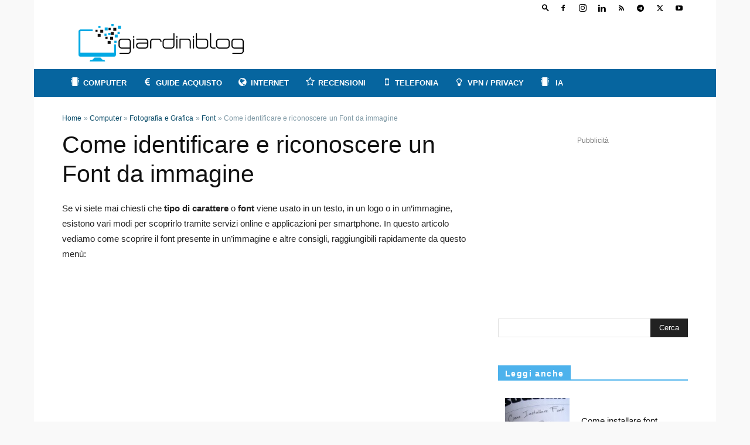

--- FILE ---
content_type: text/html; charset=UTF-8
request_url: https://www.giardiniblog.it/riconoscere-identificare-font-immagine/
body_size: 24290
content:
<!doctype html ><html lang="it-IT" prefix="og: https://ogp.me/ns#"><head> <title>IDENTIFICARE E RICONOSCERE UN FONT DA IMMAGINE</title> <meta charset="UTF-8" /> <meta name="viewport" content="width=device-width, initial-scale=1.0"> <meta name="theme-color" content="#06659f">  <script type="text/javascript">!function(){"use strict";var t,e,o=(t=function(t){function e(t){return(e="function"==typeof Symbol&&"symbol"==typeof Symbol.iterator?function(t){return typeof t}:function(t){return t&&"function"==typeof Symbol&&t.constructor===Symbol&&t!==Symbol.prototype?"symbol":typeof t})(t)}t.exports=function(){for(var t,o,n=[],r=window,a=r;a;){try{if(a.frames.__tcfapiLocator){t=a;break}}catch(t){}if(a===r.top)break;a=a.parent}t||(function t(){var e=r.document,o=!!r.frames.__tcfapiLocator;if(!o)if(e.body){var n=e.createElement("iframe");n.style.cssText="display:none",n.name="__tcfapiLocator",e.body.appendChild(n)}else setTimeout(t,5);return!o}(),r.__tcfapi=function(){for(var t=arguments.length,e=new Array(t),r=0;r<t;r++)e[r]=arguments[r];if(!e.length)return n;"setGdprApplies"===e[0]?e.length>3&&2===parseInt(e[1],10)&&"boolean"==typeof e[3]&&(o=e[3],"function"==typeof e[2]&&e[2]("set",!0)):"ping"===e[0]?"function"==typeof e[2]&&e[2]({gdprApplies:o,cmpLoaded:!1,cmpStatus:"stub"}):n.push(e)},r.addEventListener("message",(function(t){var o="string"==typeof t.data,n={};if(o)try{n=JSON.parse(t.data)}catch(t){}else n=t.data;var r="object"===e(n)&&null!==n?n.__tcfapiCall:null;r&&window.__tcfapi(r.command,r.version,(function(e,n){var a={__tcfapiReturn:{returnValue:e,success:n,callId:r.callId}};t&&t.source&&t.source.postMessage&&t.source.postMessage(o?JSON.stringify(a):a,"*")}),r.parameter)}),!1))}},t(e={exports:{}}),e.exports);o()}();</script>  <script>window.dataLayer = window.dataLayer || [];function gtag(){dataLayer.push(arguments);}gtag('consent', 'default', {'ad_storage': 'denied','analytics_storage': 'denied','functionality_storage': 'denied','personalization_storage': 'denied','security_storage': 'denied','ad_user_data': 'denied','ad_personalization': 'denied','wait_for_update': 1500
});gtag('set', 'ads_data_redaction', true);gtag('set', 'url_passthrough', true);(function(){const s={adStorage:{storageName:"ad_storage",serialNumber:0},analyticsStorage:{storageName:"analytics_storage",serialNumber:1},functionalityStorage:{storageName:"functionality_storage",serialNumber:2},personalizationStorage:{storageName:"personalization_storage",serialNumber:3},securityStorage:{storageName:"security_storage",serialNumber:4},adUserData:{storageName:"ad_user_data",serialNumber:5},adPersonalization:{storageName:"ad_personalization",serialNumber:6}};let c=localStorage.getItem("__lxG__consent__v2");if(c){c=JSON.parse(c);if(c&&c.cls_val)c=c.cls_val;if(c)c=c.split("|");if(c&&c.length&&typeof c[14]!==undefined){c=c[14].split("").map(e=>e-0);if(c.length){let t={};Object.values(s).sort((e,t)=>e.serialNumber-t.serialNumber).forEach(e=>{t[e.storageName]=c[e.serialNumber]?"granted":"denied"});gtag("consent","update",t)}}}if(Math.random() < 0.05) {if (window.dataLayer && (window.dataLayer.some(e => e[0] === 'js' && e[1] instanceof Date) || window.dataLayer.some(e => e['event'] === 'gtm.js' && e['gtm.start'] == true ))) {document.head.appendChild(document.createElement('img')).src="//clickiocdn.com/utr/gtag/?sid=213921";}}
})();</script>  <script async type="text/javascript" src="//clickiocmp.com/t/consent_213921.js"></script> <meta http-equiv='x-dns-prefetch-control' content='on'><link rel='manifest' href='/manifest.json'><link rel='preload' as='font' href='/wp-content/themes/Newspaper/images/icons/newspaper.woff?19' type='font/woff' crossorigin='anonymous'><link rel='preload' as='font' href='/wp-content/plugins/fontello/font/fontello.woff2?36998007' type='font/woff2' crossorigin='anonymous'><link rel='dns-prefetch preconnect' href='//pagead2.googlesyndication.com' crossorigin><link rel='dns-prefetch preconnect' href='//tpc.googlesyndication.com' crossorigin><link rel='dns-prefetch' href='//googleads.g.doubleclick.net' crossorigin><link rel='dns-prefetch' href='//www.googletagservices.com' crossorigin><link rel="apple-touch-icon" sizes="76x76" href="/apple-icon-76x76.png"><link rel="apple-touch-icon" sizes="114x114" href="/apple-icon-114x114.png"><link rel="apple-touch-icon" sizes="120x120" href="/apple-icon-120x120.png"><link rel="apple-touch-icon" sizes="144x144" href="/apple-icon-144x144.png"><link rel="apple-touch-icon" sizes="152x152" href="/apple-icon-152x152.png"><link rel="apple-touch-icon" sizes="180x180" href="/apple-icon-180x180.png"><link rel="icon" type="image/png" sizes="32x32" href="/favicon-32x32.png"><link rel="icon" type="image/png" sizes="96x96" href="/favicon-96x96.png"><link rel="icon" type="image/png" sizes="16x16" href="/favicon-16x16.png"><link rel="icon" type="image/png" sizes="192x192" href="/android-icon-192x192.png"><meta name="msapplication-TileImage" content="/ms-icon-144x144.png"><meta name="theme-color" content="#ffffff"><meta name="description" content="Come riconoscere un font a partire da un&#039;immagine o da una foto. Guida per riconoscere font facilmente via web, smartphone o computer."/><meta name="robots" content="follow, index, max-snippet:-1, max-video-preview:-1, max-image-preview:large"/><link rel="canonical" href="https://www.giardiniblog.it/riconoscere-identificare-font-immagine/" /><meta property="og:locale" content="it_IT" /><meta property="og:type" content="article" /><meta property="og:title" content="IDENTIFICARE E RICONOSCERE UN FONT DA IMMAGINE" /><meta property="og:description" content="Come riconoscere un font a partire da un&#039;immagine o da una foto. Guida per riconoscere font facilmente via web, smartphone o computer." /><meta property="og:url" content="https://www.giardiniblog.it/riconoscere-identificare-font-immagine/" /><meta property="og:site_name" content="GiardiniBlog" /><meta property="article:publisher" content="https://www.facebook.com/giardiniblog" /><meta property="article:author" content="https://www.facebook.com/ubikforce" /><meta property="article:section" content="Font" /><meta property="og:updated_time" content="2019-07-30T15:02:28+02:00" /><meta property="fb:app_id" content="101954573874" /><meta property="og:image" content="https://www.giardiniblog.it/wp-content/uploads/2011/02/logo.jpg" /><meta property="og:image:secure_url" content="https://www.giardiniblog.it/wp-content/uploads/2011/02/logo.jpg" /><meta property="og:image:width" content="447" /><meta property="og:image:height" content="239" /><meta property="og:image:alt" content="come identificare un font" /><meta property="og:image:type" content="image/jpeg" /><meta property="article:published_time" content="2011-03-01T11:03:51+01:00" /><meta property="article:modified_time" content="2019-07-30T15:02:28+02:00" /><meta name="twitter:card" content="summary_large_image" /><meta name="twitter:title" content="IDENTIFICARE E RICONOSCERE UN FONT DA IMMAGINE" /><meta name="twitter:description" content="Come riconoscere un font a partire da un&#039;immagine o da una foto. Guida per riconoscere font facilmente via web, smartphone o computer." /><meta name="twitter:site" content="@giardiniblog" /><meta name="twitter:creator" content="@ubik" /><meta name="twitter:image" content="https://www.giardiniblog.it/wp-content/uploads/2011/02/logo.jpg" /><meta name="twitter:label1" content="Scritto da" /><meta name="twitter:data1" content="Giuseppe Alemanno" /><meta name="twitter:label2" content="Tempo di lettura" /><meta name="twitter:data2" content="3 minuti" /><script type="application/ld+json" class="rank-math-schema-pro">{"@context":"https://schema.org","@graph":[{"@type":"Organization","@id":"https://www.giardiniblog.it/#organization","name":"GiardiniBlog","sameAs":["https://www.facebook.com/giardiniblog","https://twitter.com/giardiniblog"],"logo":{"@type":"ImageObject","@id":"https://www.giardiniblog.it/#logo","url":"https://www.giardiniblog.it/wp-content/uploads/2019/06/giardiniblog.png","contentUrl":"https://www.giardiniblog.it/wp-content/uploads/2019/06/giardiniblog.png","caption":"GiardiniBlog","inLanguage":"it-IT","width":"790","height":"180"}},{"@type":"WebSite","@id":"https://www.giardiniblog.it/#website","url":"https://www.giardiniblog.it","name":"GiardiniBlog","publisher":{"@id":"https://www.giardiniblog.it/#organization"},"inLanguage":"it-IT"},{"@type":"ImageObject","@id":"https://www.giardiniblog.it/wp-content/uploads/2011/02/logo.jpg","url":"https://www.giardiniblog.it/wp-content/uploads/2011/02/logo.jpg","width":"447","height":"239","caption":"come identificare un font","inLanguage":"it-IT"},{"@type":"BreadcrumbList","@id":"https://www.giardiniblog.it/riconoscere-identificare-font-immagine/#breadcrumb","itemListElement":[{"@type":"ListItem","position":"1","item":{"@id":"https://www.giardiniblog.it","name":"Home"}},{"@type":"ListItem","position":"2","item":{"@id":"https://www.giardiniblog.it/computer/","name":"Computer"}},{"@type":"ListItem","position":"3","item":{"@id":"https://www.giardiniblog.it/computer/fotografia-e-grafica/","name":"Fotografia e Grafica"}},{"@type":"ListItem","position":"4","item":{"@id":"https://www.giardiniblog.it/computer/fotografia-e-grafica/font/","name":"Font"}},{"@type":"ListItem","position":"5","item":{"@id":"https://www.giardiniblog.it/riconoscere-identificare-font-immagine/","name":"Come identificare e riconoscere un Font da immagine"}}]},{"@type":"WebPage","@id":"https://www.giardiniblog.it/riconoscere-identificare-font-immagine/#webpage","url":"https://www.giardiniblog.it/riconoscere-identificare-font-immagine/","name":"IDENTIFICARE E RICONOSCERE UN FONT DA IMMAGINE","datePublished":"2011-03-01T11:03:51+01:00","dateModified":"2019-07-30T15:02:28+02:00","isPartOf":{"@id":"https://www.giardiniblog.it/#website"},"primaryImageOfPage":{"@id":"https://www.giardiniblog.it/wp-content/uploads/2011/02/logo.jpg"},"inLanguage":"it-IT","breadcrumb":{"@id":"https://www.giardiniblog.it/riconoscere-identificare-font-immagine/#breadcrumb"}},{"@type":"Person","@id":"https://www.giardiniblog.it/author/ubik/","name":"Giuseppe Alemanno","description":"Archivio degli articoli, speciali e approfondimenti di Giuseppe Alemanno scritti su GiardiniBlog","url":"https://www.giardiniblog.it/author/ubik/","image":{"@type":"ImageObject","@id":"https://secure.gravatar.com/avatar/8da82230fd68508f562f538c3e8a9e8f?s=96&amp;r=g","url":"https://secure.gravatar.com/avatar/8da82230fd68508f562f538c3e8a9e8f?s=96&amp;r=g","caption":"Giuseppe Alemanno","inLanguage":"it-IT"},"sameAs":["https://www.giardiniblog.it","https://www.facebook.com/ubikforce","https://twitter.com/ubik"],"worksFor":{"@id":"https://www.giardiniblog.it/#organization"}},{"@type":"Article","headline":"IDENTIFICARE E RICONOSCERE UN FONT DA IMMAGINE","datePublished":"2011-03-01T11:03:51+01:00","dateModified":"2019-07-30T15:02:28+02:00","articleSection":"Font","author":{"@id":"https://www.giardiniblog.it/author/ubik/","name":"Giuseppe Alemanno"},"publisher":{"@id":"https://www.giardiniblog.it/#organization"},"description":"Come riconoscere un font a partire da un&#039;immagine o da una foto. Guida per riconoscere font facilmente via web, smartphone o computer.","name":"IDENTIFICARE E RICONOSCERE UN FONT DA IMMAGINE","@id":"https://www.giardiniblog.it/riconoscere-identificare-font-immagine/#richSnippet","isPartOf":{"@id":"https://www.giardiniblog.it/riconoscere-identificare-font-immagine/#webpage"},"image":{"@id":"https://www.giardiniblog.it/wp-content/uploads/2011/02/logo.jpg"},"inLanguage":"it-IT","mainEntityOfPage":{"@id":"https://www.giardiniblog.it/riconoscere-identificare-font-immagine/#webpage"}}]}</script><link rel="alternate" type="application/rss+xml" title="GiardiniBlog &raquo; Feed" href="https://www.giardiniblog.it/feed/" /><link rel="stylesheet" href="/wp-content/plugins/fontello/css/fontello.min.css" media="print" onload="this.media='all'"><noscript><link rel="stylesheet" href="/wp-content/plugins/fontello/css/fontello.min.css"></noscript><style>.td-scroll-up{cursor:pointer;position:fixed;bottom:4px;right:5px;width:40px;height:40px;background-color:#4db2ec;z-index:9999;transform:translate3d(0,70px,0);-webkit-transform:translate3d(0,70px,0);-moz-transform:translate3d(0,70px,0);-ms-transform:translate3d(0,70px,0);-o-transform:translate3d(0,70px,0);-webkit-transition:transform .4s cubic-bezier(.55,0,.1,1) 0s;-moz-transition:transform .4s cubic-bezier(.55,0,.1,1) 0s;-o-transition:transform .4s cubic-bezier(.55,0,.1,1) 0s;transition:transform .4s cubic-bezier(.55,0,.1,1) 0s}.td-scroll-up .td-icon-menu-up{position:relative;color:#fff;font-size:20px;display:block;text-align:center;width:40px;top:7px}</style><style>@media (max-width:767px){.td-banner-wrap-full{height:0}.td-crumb-container{padding-top:5px!important;min-height:30px!important;margin-bottom:0!important}}</style><style>.td-header-wrap .td-header-top-menu-full{background-color:#fff!important}.td-header-wrap .td-header-menu-wrap-full{background-color:#06659f!important}.td-header-wrap .header-search-wrap .td-icon-search,.td-header-wrap .td-header-menu-wrap .sf-menu>li>a{color:#fff!important}</style><style>.aligncenter{text-align:center;clear:both;display:block;margin:6px auto}.gb-ad-top{text-align:center;margin:8px auto 20px}html{font-family:sans-serif;-ms-text-size-adjust:100%;-webkit-text-size-adjust:100%}body{margin:0}article,aside,footer,header{display:block}a{background-color:transparent}strong{font-weight:bold}h1{font-size:2em;margin:0.67em 0}input,textarea{color:inherit;font:inherit;margin:0}input[type="submit"]{-webkit-appearance:button}input::-moz-focus-inner{border:0;padding:0}input{line-height:normal}textarea{overflow:auto},.mfp-container{-webkit-box-sizing:border-box;-moz-box-sizing:border-box;box-sizing:border-box}@media all{img{border:0;max-width:100%;height:auto}*,:after,:before{-webkit-box-sizing:border-box;-moz-box-sizing:border-box;box-sizing:border-box}img.crp_thumb{display:table-cell;width:110px!important;max-width:none;margin-right:20px!important}img.crp_thumb:after{content:' ';width:100%;height:100%;position:absolute;top:-1px;left:-1px;border:solid 1px #222}@media print{img{margin-left:auto;margin-right:auto}img{max-width:100%;display:block;text-align:center}}}.td-main-content-wrap{background-color:#fff}.td-container{width:1068px;margin-right:auto;margin-left:auto}.td-container:before,.td-container:after{display:table;content:'';line-height:0}.td-container:after{clear:both}.td-pb-row{*zoom:1;margin-right:-24px;margin-left:-24px;position:relative}.td-pb-row:before,.td-pb-row:after{display:table;content:''}.td-pb-row:after{clear:both}.td-pb-row [class*="td-pb-span"]{display:block;min-height:1px;float:left;padding-right:24px;padding-left:24px;position:relative}@media (min-width:1019px) and (max-width:1140px){.td-pb-row [class*="td-pb-span"]{padding-right:20px;padding-left:20px}}@media (min-width:768px) and (max-width:1018px){.td-pb-row [class*="td-pb-span"]{padding-right:14px;padding-left:14px}}@media (max-width:767px){.td-pb-row [class*="td-pb-span"]{padding-right:0;padding-left:0;float:none;width:100%}}.td-ss-main-sidebar{-webkit-backface-visibility:hidden;-webkit-perspective:1000}.td-pb-span4{width:33.33333333%}.td-pb-span8{width:66.66666667%}@media (min-width:1019px) and (max-width:1140px){.td-container{width:980px}.td-pb-row{margin-right:-20px;margin-left:-20px}}@media (min-width:768px) and (max-width:1018px){.td-container{width:740px}.td-pb-row{margin-right:-14px;margin-left:-14px}}@media (max-width:767px){.td-container{width:100%;padding-left:20px;padding-right:20px}.td-pb-row{width:100%;margin-left:0;margin-right:0}}.td-header-wrap{position:relative;z-index:2000}.td-header-row{*zoom:1;font-family:'Open Sans',arial,sans-serif}.td-header-row:before,.td-header-row:after{display:table;content:''}.td-header-row:after{clear:both}.td-header-row [class*="td-header-sp"]{display:block;min-height:1px;float:left;padding-right:24px;padding-left:24px}@media (min-width:1019px) and (max-width:1140px){.td-header-row [class*="td-header-sp"]{padding-right:20px;padding-left:20px}}@media (min-width:768px) and (max-width:1018px){.td-header-row [class*="td-header-sp"]{padding-right:14px;padding-left:14px}}@media (max-width:767px){.td-header-row [class*="td-header-sp"]{padding-right:0;padding-left:0;float:none;width:100%}}.td-header-sp-logo img{margin:auto;position:absolute;top:0;bottom:0;left:0;right:0}.td-main-menu-logo{display:none;float:left;margin-right:10px;height:48px}@media (max-width:767px){.td-main-menu-logo{display:block;margin-right:0;height:0}}.td-main-menu-logo a{line-height:48px}.td-main-menu-logo img{padding:3px 0;position:relative;vertical-align:middle;max-height:48px}@media (max-width:767px){.td-main-menu-logo img{margin:auto;bottom:0;top:0;left:0;right:0;position:absolute;padding:0}}@media (max-width:1140px){.td-main-menu-logo img{max-width:180px}}.td-visual-hidden{border:0;width:1px;height:1px;margin:-1px;overflow:hidden;padding:0;position:absolute}.td-logo-in-header .td-sticky-disable.td-mobile-logo,.td-logo-in-header .td-sticky-disable.td-header-logo{display:none}@media (max-width:767px){.td-logo-in-header .td-sticky-disable.td-mobile-logo{display:block}}@media (max-width:767px){#td-header-search-button{display:none}}#td-header-search-button-mob{display:none}@media (max-width:767px){#td-header-search-button-mob{display:block}}#td-top-search{position:absolute;right:0;top:50%;margin-top:-24px}@media (max-width:767px){#td-top-search{top:0;margin-top:0}}@media (min-width:768px){.td-drop-down-search .td-search-form{margin:20px}}.td-header-wrap .td-drop-down-search{position:absolute;top:100%;right:0;visibility:hidden;opacity:0;-ms-filter:"progid:DXImageTransform.Microsoft.Alpha(Opacity=" 0 ")";filter:alpha(opacity=0);transform:translate3d(0,20px,0);-webkit-transform:translate3d(0,20px,0);-moz-transform:translate3d(0,20px,0);-ms-transform:translate3d(0,20px,0);-o-transform:translate3d(0,20px,0);background-color:#fff;-webkit-box-shadow:0 2px 6px rgba(0,0,0,0.2);-moz-box-shadow:0 2px 6px rgba(0,0,0,0.2);box-shadow:0 2px 6px rgba(0,0,0,0.2);border-top:0;width:342px}.td-header-wrap .td-drop-down-search .btn{position:absolute;height:32px;min-width:67px;line-height:17px;padding:7px 15px 8px;text-shadow:none;vertical-align:top;right:20px;margin:0!important}.td-header-wrap .td-drop-down-search:before{position:absolute;top:-9px;right:19px;display:block;content:'';width:0;height:0;border-style:solid;border-width:0 5.5px 6px 5.5px;border-color:transparent transparent #4db2ec transparent}.td-header-wrap .td-drop-down-search:after{position:absolute;top:-3px;display:block;content:'';right:0;left:0;margin:0 auto;width:100%;height:3px;background-color:#4db2ec}.td-header-wrap #td-header-search{width:235px;height:32px;margin:0;border-right:0;line-height:17px;border-color:#eaeaea!important}@media (max-width:767px){.td-header-wrap #td-header-search{width:91%;font-size:16px}}.td-header-top-menu-full{position:relative;z-index:9999}@media (max-width:767px){.td-header-top-menu-full{display:none}}.td-banner-wrap-full{position:relative}.td-header-menu-wrap-full{z-index:9998;position:relative}@media (max-width:767px){.td-header-wrap .td-header-menu-wrap-full,.td-header-wrap .td-header-menu-wrap,.td-header-wrap .td-header-main-menu{background-color:#222!important;height:54px!important}.header-search-wrap .td-icon-search{color:#fff!important}}.td-header-wrap .td-header-menu-wrap-full{background-color:#fff}.td-header-style-1 .td-header-top-menu-full{background-color:#222222}.td-header-style-1 .td-header-sp-logo{width:284px;position:relative;height:90px;margin:28px 28px 9px 28px}@media (min-width:1019px) and (max-width:1140px){.td-header-style-1 .td-header-sp-logo{width:224px;margin-left:0}}@media (min-width:768px) and (max-width:1018px){.td-header-style-1 .td-header-sp-logo{width:214px;margin:14px 28px 0 28px;max-height:60px}}@media (max-width:767px){.td-header-style-1 .td-header-sp-logo{display:none}}.td-header-style-1 .td-header-sp-logo img{max-height:90px}@media (min-width:768px) and (max-width:1018px){.td-header-style-1 .td-header-sp-logo img{max-height:60px}}.td-header-style-1 .td-header-sp-recs{margin:28px 0 9px 0}@media (min-width:768px) and (max-width:1018px){.td-header-style-1 .td-header-sp-recs{margin:14px 0 0 0}}@media (max-width:767px){.td-header-style-1 .td-header-sp-recs{margin:0}}.td-header-style-1 .header-search-wrap .td-icon-search{color:#000}@media (max-width:767px){.td-header-style-1 .header-search-wrap .td-icon-search{color:#fff}}.td-header-main-menu{position:relative;z-index:999;padding-right:48px}@media (max-width:767px){.td-header-main-menu{padding-right:64px;padding-left:2px}}.sf-menu,.sf-menu li{margin:0;list-style:none}@media (max-width:767px){.sf-menu{display:none}}.sf-menu li{float:left;position:relative}.sf-menu li .fa{margin-right:10px;font-size:1.4em;vertical-align:middle;position:relative;top:-1px}.sf-menu li .td-only-icon{margin-right:0}.sf-menu .td-menu-item>a{display:block;position:relative}.sf-menu>li>a{padding:0 14px;line-height:48px;font-size:13px;color:#000;font-weight:700;text-transform:uppercase;-webkit-backface-visibility:hidden}@media (min-width:768px) and (max-width:1018px){.sf-menu>li>a{padding:0 9px;font-size:11px}}.sf-menu>li>a:after{background-color:transparent;content:'';width:0;height:3px;position:absolute;bottom:0;left:0;right:0;margin:0 auto;-webkit-transform:translate3d(0,0,0);transform:translate3d(0,0,0)}#td-header-menu{display:inline-block;vertical-align:top}.header-search-wrap{position:absolute;top:0;right:0;z-index:999}.header-search-wrap .td-icon-search{display:inline-block;font-size:19px;width:48px;line-height:48px;text-align:center}@media (min-width:768px) and (max-width:1018px){.header-search-wrap .td-icon-search{font-size:15px}}@media (max-width:767px){.header-search-wrap .td-icon-search{height:54px;width:54px;line-height:54px;font-size:22px;margin-right:2px}}.td-header-top-menu{color:#fff;font-size:11px}.td-header-top-menu a{color:#fff}@media (min-width:1019px) and (max-width:1140px){.td-header-top-menu{overflow:visible}}.td-header-sp-top-menu{line-height:28px;padding:0!important;z-index:1000;float:left}@media (max-width:767px){.td-header-sp-top-menu{display:none!important}}.td-header-sp-top-widget{position:relative;line-height:28px;text-align:right;padding-left:0!important;padding-right:0!important}.td-header-sp-top-widget .td-social-icon-wrap .td-icon-font{vertical-align:middle}@media (max-width:767px){.td-header-sp-top-widget{width:100%;text-align:center}}.td-header-sp-top-widget .td-search-btns-wrap{float:left}.td-header-sp-top-widget .td-icon-search{width:30px;height:24px;font-size:13px;line-height:24px;vertical-align:middle}.td-header-sp-top-widget .td-icon-search:before{font-weight:700}.td-header-sp-top-widget .td-drop-down-search{top:calc(100% + 1px);text-align:left}.td-header-sp-top-widget .td-drop-down-search:before,.td-header-sp-top-widget .td-drop-down-search:after{display:none}.td_data_time{display:inline-block;margin-right:32px}.td-social-icon-wrap>a{display:inline-block}.td-social-icon-wrap .td-icon-font{font-size:12px;width:30px;height:24px;line-height:24px}.td-social-icon-wrap .td-icon-instagram{font-size:15px}@media (max-width:767px){.td-social-icon-wrap{margin:0 3px}}.top-bar-style-1 .td-header-sp-top-widget{float:right}#td-outer-wrap{overflow:hidden}@media (max-width:767px){#td-outer-wrap{margin:auto;width:100%;-webkit-transform-origin:50% 200px 0;-moz-transform-origin:50% 200px 0;-o-transform-origin:50% 200px 0;transform-origin:50% 200px 0}}#td-top-mobile-toggle{display:none}@media (max-width:767px){#td-top-mobile-toggle{display:inline-block;position:relative}}#td-top-mobile-toggle a{display:inline-block}#td-top-mobile-toggle i{font-size:27px;width:64px;line-height:54px;height:54px;display:inline-block;padding-top:1px;color:#fff}.td-menu-background{background-repeat:no-repeat;background-size:cover;background-position:center top;position:fixed;display:block;width:100%;height:113%;z-index:9999;visibility:hidden;transform:translate3d(-100%,0,0);-webkit-transform:translate3d(-100%,0,0);-moz-transform:translate3d(-100%,0,0);-ms-transform:translate3d(-100%,0,0);-o-transform:translate3d(-100%,0,0)}.td-menu-background:before{content:'';width:100%;height:100%;position:absolute;top:0;left:0;opacity:0.98;background:#313b45;background:-moz-linear-gradient(top,#313b45 0%,#3393b8 100%);background:-webkit-gradient(left top,left bottom,color-stop(0%,#313b45),color-stop(100%,#3393b8));background:-webkit-linear-gradient(top,#313b45 0%,#3393b8 100%);background:-o-linear-gradient(top,#313b45 0%,#3393b8 100%);background:-ms-linear-gradient(top,#313b45 0%,#3393b8 100%);background:linear-gradient(to bottom,#313b45 0%,#3393b8 100%);filter:progid:DXImageTransform.Microsoft.gradient(startColorstr='#313b45',endColorstr='#3393b8',GradientType=0)}#td-mobile-nav{padding:0;position:absolute;width:100%;height:auto;top:0;z-index:9999;visibility:hidden;transform:translate3d(-99%,0,0);-webkit-transform:translate3d(-99%,0,0);-moz-transform:translate3d(-99%,0,0);-ms-transform:translate3d(-99%,0,0);-o-transform:translate3d(-99%,0,0);left:-1%;font-family:-apple-system,".SFNSText-Regular","San Francisco","Roboto","Segoe UI","Helvetica Neue","Lucida Grande",sans-serif}#td-mobile-nav{height:1px;overflow:hidden}#td-mobile-nav .td-menu-socials{padding:0 65px 0 20px;overflow:hidden;height:60px}#td-mobile-nav .td-social-icon-wrap{margin:20px 5px 0 0;display:inline-block}#td-mobile-nav .td-social-icon-wrap i{border:none;background-color:transparent;font-size:14px;width:40px;height:40px;line-height:38px;color:#fff;vertical-align:middle}#td-mobile-nav .td-social-icon-wrap .td-icon-instagram{font-size:16px}.td-mobile-close{position:absolute;right:1px;top:0;z-index:1000}.td-mobile-close .td-icon-close-mobile{height:70px;width:70px;line-height:70px;font-size:21px;color:#fff;top:4px;position:relative}.td-mobile-content{padding:20px 20px 0}.td-mobile-container{padding-bottom:20px;position:relative}.td-mobile-content .fa{margin-right:10px;min-width:22px!important;display:inline-block;font-size:18px;text-align:center;position:relative;top:-1px}.td-mobile-content ul{list-style:none;margin:0;padding:0}.td-mobile-content li{float:none;margin-left:0;-webkit-touch-callout:none}.td-mobile-content li a{display:block;line-height:21px;font-size:21px;color:#fff;margin-left:0;padding:12px 30px 12px 12px;font-weight:bold}.td-mobile-container{opacity:1}.td-search-wrap-mob{padding:0;position:absolute;width:100%;height:auto;top:0;text-align:center;z-index:9999;visibility:hidden;color:#fff;font-family:-apple-system,".SFNSText-Regular","San Francisco","Roboto","Segoe UI","Helvetica Neue","Lucida Grande",sans-serif}.td-search-wrap-mob .td-drop-down-search{opacity:0;visibility:hidden;-webkit-backface-visibility:hidden;position:relative}.td-search-wrap-mob #td-header-search-mob{color:#fff;font-weight:bold;font-size:26px;height:40px;line-height:36px;border:0;background:transparent;outline:0;margin:8px 0;padding:0;text-align:center}.td-search-wrap-mob .td-search-input{margin:0 5%;position:relative}.td-search-wrap-mob .td-search-input span{opacity:0.8;font-size:12px}.td-search-wrap-mob .td-search-input:before,.td-search-wrap-mob .td-search-input:after{content:'';position:absolute;display:block;width:100%;height:1px;background-color:#fff;bottom:0;left:0;opacity:0.2}.td-search-wrap-mob .td-search-input:after{opacity:0.8;transform:scaleX(0);-webkit-transform:scaleX(0);-moz-transform:scaleX(0);-ms-transform:scaleX(0);-o-transform:scaleX(0)}.td-search-wrap-mob .td-search-form{margin-bottom:30px}.td-search-background{background-repeat:no-repeat;background-size:cover;background-position:center top;position:fixed;display:block;width:100%;height:113%;z-index:9999;transform:translate3d(100%,0,0);-webkit-transform:translate3d(100%,0,0);-moz-transform:translate3d(100%,0,0);-ms-transform:translate3d(100%,0,0);-o-transform:translate3d(100%,0,0);visibility:hidden}.td-search-background:before{content:'';width:100%;height:100%;position:absolute;top:0;left:0;opacity:0.98;background:#313b45;background:-moz-linear-gradient(top,#313b45 0%,#3393b8 100%);background:-webkit-gradient(left top,left bottom,color-stop(0%,#313b45),color-stop(100%,#3393b8));background:-webkit-linear-gradient(top,#313b45 0%,#3393b8 100%);background:-o-linear-gradient(top,#313b45 0%,#3393b8 100%);background:-ms-linear-gradient(top,#313b45 0%,#3393b8 100%);background:linear-gradient(to bottom,#313b45 0%,#3393b8 100%);filter:progid:DXImageTransform.Microsoft.gradient(startColorstr='#313b45',endColorstr='#3393b8',GradientType=0)}.td-search-close{text-align:right;z-index:1000}.td-search-close .td-icon-close-mobile{height:70px;width:70px;line-height:70px;font-size:21px;color:#fff;position:relative;top:4px;right:0}body,p{font-family:Verdana,Geneva,sans-serif;font-size:14px;line-height:21px}p{margin-top:0;margin-bottom:21px}a{color:#4db2ec;text-decoration:none}ul{padding:0}ul li{line-height:24px;margin-left:21px}address{font-size:inherit!important;line-height:inherit!important;margin-bottom:21px}h1,h2,h3,h4{font-family:'Roboto',sans-serif;color:#111111;font-weight:400;margin:6px 0 6px 0}h1{font-size:32px;line-height:40px;margin-top:33px;margin-bottom:23px}h2{font-size:27px;line-height:38px;margin-top:30px;margin-bottom:20px}h3{font-size:22px;line-height:30px;margin-top:27px;margin-bottom:17px}h4{font-size:19px;line-height:29px;margin-top:24px;margin-bottom:14px}textarea{font-size:12px;line-height:21px;color:#444;border:1px solid #e1e1e1;width:100%;max-width:100%;height:168px;min-height:168px;padding:6px 9px 6px 9px}@media (max-width:767px){textarea{font-size:16px}}input[type=submit]{font-family:'Roboto',sans-serif;font-size:13px;background-color:#222222;border-radius:0;color:#fff;border:none;padding:8px 15px;font-weight:500}input[type=text]{font-size:12px;line-height:21px;color:#444;border:1px solid #e1e1e1;width:100%;max-width:100%;height:34px;padding:3px 9px}@media (max-width:767px){input[type=text]{font-size:16px}}.td-post-content{font-size:15px;line-height:26px;color:#222}.td-post-content p{font-size:15px;line-height:26px}.td-post-content p{margin-bottom:26px}.td-module-meta-info{font-family:'Open Sans',arial,sans-serif;font-size:11px;margin-bottom:7px;line-height:1;min-height:17px}.td-post-date{color:#aaa;display:inline-block;position:relative;top:2px}.block-title{font-family:'Roboto',sans-serif;font-size:14px;line-height:1;margin-top:0;margin-bottom:26px;border-bottom:2px solid #222222}.block-title span{line-height:14px;display:inline-block;padding:7px 12px 4px;background-color:#222222;color:#fff}@-moz-document url-prefix(){.block-title span{padding:6px 12px 5px}}.block-title>span{background-color:#4db2ec}.block-title{border-color:#4db2ec}.td_block_template_1 .block-title{text-align:left}.td-crumb-container{min-height:35px;margin-bottom:9px;padding-top:21px}@media (min-width:768px) and (max-width:1018px){.td-crumb-container{padding-top:16px}}@media (max-width:767px){.td-crumb-container{padding-top:11px}}@media (max-width:767px){.single-post .td-bred-no-url-last{display:none}}.post{background-color:#fff}.post header .entry-title{margin-top:0;margin-bottom:7px;word-wrap:break-word;font-size:41px;line-height:50px}@media (max-width:1018px){.post header .entry-title{font-size:32px;line-height:36px}}@media (max-width:767px){.post header .entry-title{margin-top:3px;margin-bottom:9px}}header .td-module-meta-info{margin-bottom:16px}header .td-post-date{margin-left:4px;color:#444;float:left}.td-author-name{font-family:'Open Sans',arial,sans-serif;font-size:15px;line-height:21px;font-weight:700;margin:7px 0 8px 0}.td-author-name a{color:#222}.td-post-content{margin-top:21px;padding-bottom:16px}@media (max-width:767px){.td-post-content{margin-top:16px}}.td-post-content p{word-wrap:break-word}@media (max-width:1018px){.td-post-template-default .td-post-header header .entry-title{font-size:32px;line-height:36px}}.td-main-content-wrap{padding-bottom:40px}@media (max-width:767px){.td-main-content-wrap{padding-bottom:26px}}.td-search-form-widget{position:relative;line-height:21px}.td-search-form-widget .wpb_button{height:32px;position:absolute;right:0;top:0;text-shadow:none;padding:7px 15px 8px 15px;line-height:16px;margin:0}.td-search-form-widget div{text-align:left}.td-search-form-widget .td-widget-search-input{width:95%;border-right:0;height:32px;line-height:21px;position:relative;top:0;display:inline-table;vertical-align:middle}@font-face{font-family:'newspaper';font-display:swap;src:url('/wp-content/themes/Newspaper/images/icons/newspaper.eot?19');src:url('/wp-content/themes/Newspaper/images/icons/newspaper.eot?19#iefix') format('embedded-opentype'),url('/wp-content/themes/Newspaper/images/icons/newspaper.woff?19') format('woff'),url('/wp-content/themes/Newspaper/images/icons/newspaper.ttf?19') format('truetype'),url('/wp-content/themes/Newspaper/images/icons/newspaper.svg?19#newspaper') format('svg');font-weight:normal;font-style:normal}[class^="td-icon-"]:before,[class*=" td-icon-"]:before{font-family:'newspaper';speak:none;font-style:normal;font-weight:normal;font-variant:normal;text-transform:none;line-height:1;text-align:center;-webkit-font-smoothing:antialiased;-moz-osx-font-smoothing:grayscale}[class*="td-icon-"]{line-height:1;text-align:center;display:inline-block}.td-crumb-container .td-icon-right:before{content:'\e803';font-size:10px;color:#ccc}.td-icon-search:before{content:'\e80a'}.td-icon-facebook:before{content:'\e818'}.td-icon-googleplus:before{content:'\e81b'}.td-icon-instagram:before{content:'\e81d'}.td-icon-rss:before{content:'\e828'}.td-icon-twitter:before{content:'\e831'}.td-icon-youtube:before{content:'\e836'}.td-icon-linkedin:before{content:'\e81f'}.td-icon-mobile:before{content:'\e83e'}.td-icon-close-mobile:before{content:'\e900'}.td-icon-telegram:before{content:'\f2c6'}.widget{font-family:'Open Sans',arial,sans-serif;margin-bottom:38px}.widget a{color:#111}.widget ul{list-style:none;box-shadow:none}.widget li{line-height:30px;list-style:none;margin-left:12px}.widget .block-title{margin-bottom:13px}.widget_search{margin-bottom:48px}.td-boxed-layout .td-container-wrap{width:1164px}@media (max-width:1180px){.td-boxed-layout .td-container-wrap{width:100%}}.td-container-wrap{background-color:#fff;margin-left:auto;margin-right:auto}.wpb_button{display:inline-block;font-family:'Open Sans',arial,sans-serif;font-weight:600;line-height:24px;text-shadow:none;border:none;border-radius:0;margin-bottom:21px}.widget{overflow:hidden}div.td-ss-main-sidebar{perspective:none}.clearfix:after,.clearfix:before{content:"";display:table;clear:both}.block-title span{line-height:14px;letter-spacing:.1em;font-weight:600}.single-post .td-bred-no-url-last{font-size:12px}.td-header-sp-recs{height:98px}.td_data_time{text-transform:capitalize}.sf-menu li .fa{margin-right:7px}.sf-menu>li>a{font-weight:600}header .td-module-meta-info{min-height:0}.gb-min{margin-bottom:17px}.td-post-content h2,.td-post-content h3{margin-bottom:26px}.td-post-content{margin-bottom:21px}@media (min-width:1019px){.td-header-style-1 .td-header-sp-recs,.td-header-style-1 .td-header-sp-logo{margin-bottom:0!important;margin-top:0!important}}@media (max-width:767px){.entry-crumbs>span>span:nth-last-child(2){display:none}header .td-module-meta-info{display:none}.entry-crumbs{margin-bottom:0!important}.td-header-style-1 .td-header-sp-recs{margin:0;height:0}}.entry-crumbs{font-family:Verdana,Geneva,sans-serif;letter-spacing:.01em;font-size:12px;color:#7f99a5;margin-bottom:21px;padding-top:0;padding-bottom:0}.entry-crumbs a{color:#084A67}.crp_related_widget{margin-top:30px}.crp_related_widget ul li a{display:table;width:95%}.crp_related_widget ul li{margin-bottom:30px;width:99%}.crp_related_widget ul{margin:0!important;padding:0!important}.crp_related_widget .crp_title{font-family:sans-serif;font-weight:500;font-size:15px;display:table-cell;width:64%;vertical-align:middle;line-height:23px}.entry-crumbs{margin-top:5px}@media (max-width:767px){.entry-crumbs{margin-top:0}}@media (max-width:1018px) and (min-width:768px){.td-header-style-1 .td-header-sp-recs{height:0}}@media (max-width:1140px){i.icon:not(.td-only-icon){display:none}}h4{margin-bottom:21px}</style><link rel="stylesheet" href="/wp-content/themes/Newspaper/style.css" media="print" onload="this.media='all'"><link rel="stylesheet" href="/wp-content/themes/Newspaper-child/style.css?ver=1701581323" media="print" onload="this.media='all'"> <style>.block-title span,.block-title a{margin-bottom:-1px}.td-load-more-wrap{margin-top:5px!important;margin-bottom:40px!important}.td-load-more-wrap a{color:#2c2c2c!important}.td-icon-menu-down:before{font-size:11px!important}.td-module-meta-info .td-post-category{padding-bottom:3px}.td_ajax_load_more{line-height:1.7em!important;background-color:#efefef}.icon{width:21.83px;display:inline-block}.google-auto-placed{margin-bottom:60px}.gb-adblock{margin:26px auto 0!important}.td-doubleSlider-2{visibility:visible}.entry-crumbs{margin-bottom:0px}.h2-gb{border-bottom:3px solid #444}.td-excerpt{color:#767676!important}.index-list .menu-title{display:block;font-size:1em;font-weight:600;font-family:Roboto,sans-serif;padding:8px 35px 15px;text-transform:uppercase;border-left:5px solid #06659f;overflow:auto}.td-post-content a{color:#000bff;border-bottom:1px solid;padding-bottom:0.13em}.td-post-content a:hover{color:#000bffd8;border-bottom:0;text-decoration:none!important}.index-list a{border-bottom:0;color:#06659f}.gallery-icon a{border-bottom:0}.td-post-content .link-callout-main .link-callout-image-container a{border-bottom:0}.td-post-content .link-callout-info .link-callout-title a{border:0}.td-post-content .link-callout-info .link-callout-title a:hover{text-decoration:underline!important}.td-post-content .link-callout-info .link-callout-link{border:0}.td-post-content .link-callout-info .link-callout-link:hover{color:#4db2ec;text-decoration:underline!important}div.td-post-content h3>a{color:#000bff!important}div.td-post-content h3 a{color:#000bff!important;border-bottom:0!important}div.td-post-content h3 a:hover{color:#000bff91!important}.prod-item a{border-bottom:0}.asa2_col_title a{border-bottom:0!important}.youtube-embed{margin-bottom:21px}.uzuwtdg-label{text-align:center;font-size:12px;color:#767676}.index-list{overflow:auto}.td-post-content ul{margin-top:0}.td-post-content .index-list ul li{margin-bottom:10px}.td-post-content li{line-height:26px}.index-list>ul{margin-bottom:26px;padding-left:15px;border-left:5px solid #06659f;overflow:auto}.index-list ul{list-style:none;float:left}.index-list h4,.index-list>ol{margin-top:0;border-left:5px solid #06659f;overflow:auto}.index-list h4{padding:8px 35px 15px;margin-bottom:0;display:block;text-transform:uppercase;font-size:1em;font-weight:600}.td-post-content .index-list ol li{margin-bottom:10px;margin-left:40px}.td-post-content ul li{margin-bottom:5px}.td-post-content ol li{margin-bottom:5px}.td-post-content ul{margin-bottom:26px}.index-list > ol{margin-bottom:26px;padding-left:15px}</style> <script id="qiard-ready">window.advanced_ads_ready=function(e,a){a=a||"complete";var d=function(e){return"interactive"===a?"loading"!==e:"complete"===e};d(document.readyState)?e():document.addEventListener("readystatechange",(function(a){d(a.target.readyState)&&e()}),{once:"interactive"===a})},window.advanced_ads_ready_queue=window.advanced_ads_ready_queue||[];</script><style id='rocket-lazyload-inline-css' type='text/css'>.rll-youtube-player{position:relative;padding-bottom:56.23%;height:0;overflow:hidden;max-width:100%}.rll-youtube-player:focus-within{outline:2px solid currentColor;outline-offset:5px}.rll-youtube-player iframe{position:absolute;top:0;left:0;width:100%;height:100%;z-index:100;background:0 0}.rll-youtube-player img{bottom:0;display:block;left:0;margin:auto;max-width:100%;width:100%;position:absolute;right:0;top:0;border:none;height:auto;-webkit-transition:.4s all;-moz-transition:.4s all;transition:.4s all}.rll-youtube-player img:hover{-webkit-filter:brightness(75%)}.rll-youtube-player .play{height:100%;width:100%;left:0;top:0;position:absolute;background:url(https://www.giardiniblog.it/wp-content/plugins/wp-rocket/assets/img/youtube.png) no-repeat center;background-color:transparent !important;cursor:pointer;border:none}</style><script type="text/javascript" src="https://www.giardiniblog.it/wp-content/plugins/jquery.min.js" id="jquery-js"></script><script type="text/javascript" id="advanced-ads-advanced-js-js-extra">
var advads_options = {"blog_id":"1","privacy":{"custom-cookie-name":"","custom-cookie-value":"","consent-method":"iab_tcf_20","enabled":false,"state":"not_needed"}};
</script><script type="text/javascript" async="async" src="https://www.giardiniblog.it/wp-content/plugins/advanced-ads/public/assets/js/advanced.min.js" id="advanced-ads-advanced-js-js"></script><script>window.pmGAID="G-TRTY8QXZ6S";</script><script async src="https://www.giardiniblog.it/wp-content/plugins/perfmatters/js/analytics-minimal-v4.js"></script> <style> script[data-tcf="waiting-for-consent"]{margin-top:330px;margin-bottom:21px;display:block;height:0;overflow:hidden}</style> <script type="text/javascript">var advadsCfpQueue = [];var advadsCfpAd = function( adID ){if ( 'undefined' == typeof advadsProCfp ) { advadsCfpQueue.push( adID ) } else { advadsProCfp.addElement( adID ) }};</script><script type="text/javascript" id="td-generated-header-js">

var tdBlocksArray = []; //here we store all the items for the current page
// td_block class - each ajax block uses a object of this class for requests
function tdBlock() {this.id = '';this.block_type = 1; //block type id (1-234 etc)
this.atts = '';this.td_column_number = '';this.td_current_page = 1; //
this.post_count = 0; //from wp
this.found_posts = 0; //from wp
this.max_num_pages = 0; //from wp
this.td_filter_value = ''; //current live filter value
this.is_ajax_running = false;this.td_user_action = ''; // load more or infinite loader (used by the animation)
this.header_color = '';this.ajax_pagination_infinite_stop = ''; //show load more at page x
}// td_js_generator - mini detector
( function () {var htmlTag = document.getElementsByTagName("html")[0];if ( navigator.userAgent.indexOf("MSIE 10.0") > -1 ) {htmlTag.className += ' ie10';}if ( !!navigator.userAgent.match(/Trident.*rv\:11\./) ) {htmlTag.className += ' ie11';}if ( navigator.userAgent.indexOf("Edge") > -1 ) {htmlTag.className += ' ieEdge';}if ( /(iPad|iPhone|iPod)/g.test(navigator.userAgent) ) {htmlTag.className += ' td-md-is-ios';}var user_agent = navigator.userAgent.toLowerCase();if ( user_agent.indexOf("android") > -1 ) {htmlTag.className += ' td-md-is-android';}if ( -1 !== navigator.userAgent.indexOf('Mac OS X')  ) {htmlTag.className += ' td-md-is-os-x';}if ( /chrom(e|ium)/.test(navigator.userAgent.toLowerCase()) ) {htmlTag.className += ' td-md-is-chrome';}if ( -1 !== navigator.userAgent.indexOf('Firefox') ) {htmlTag.className += ' td-md-is-firefox';}if ( -1 !== navigator.userAgent.indexOf('Safari') && -1 === navigator.userAgent.indexOf('Chrome') ) {htmlTag.className += ' td-md-is-safari';}if( -1 !== navigator.userAgent.indexOf('IEMobile') ){htmlTag.className += ' td-md-is-iemobile';}})();var tdLocalCache = {};( function () {"use strict";tdLocalCache = {data: {},remove: function (resource_id) {delete tdLocalCache.data[resource_id];},exist: function (resource_id) {return tdLocalCache.data.hasOwnProperty(resource_id) && tdLocalCache.data[resource_id] !== null;},get: function (resource_id) {return tdLocalCache.data[resource_id];},set: function (resource_id, cachedData) {tdLocalCache.remove(resource_id);tdLocalCache.data[resource_id] = cachedData;}};})();

var td_viewport_interval_list=[{"limitBottom":767,"sidebarWidth":228},{"limitBottom":1018,"sidebarWidth":300},{"limitBottom":1140,"sidebarWidth":324}];var tdc_is_installed="yes";var td_ajax_url="https:\/\/www.giardiniblog.it\/wp-admin\/admin-ajax.php?td_theme_name=Newspaper&v=12.6.8";var td_get_template_directory_uri="https:\/\/www.giardiniblog.it\/wp-content\/plugins\/td-composer\/legacy\/common";var tds_snap_menu="";var tds_logo_on_sticky="";var tds_header_style="";var td_please_wait="Attendi...";var td_email_user_pass_incorrect="Utente o password errata!";var td_email_user_incorrect="Email o Username errati!";var td_email_incorrect="Email non corretta!";var td_user_incorrect="Username incorrect!";var td_email_user_empty="Email or username empty!";var td_pass_empty="Pass empty!";var td_pass_pattern_incorrect="Invalid Pass Pattern!";var td_retype_pass_incorrect="Retyped Pass incorrect!";var tds_more_articles_on_post_enable="";var tds_more_articles_on_post_time_to_wait="1";var tds_more_articles_on_post_pages_distance_from_top=700;var tds_captcha="";var tds_theme_color_site_wide="#4db2ec";var tds_smart_sidebar="";var tdThemeName="Newspaper";var tdThemeNameWl="Newspaper";var td_magnific_popup_translation_tPrev="Precedente (Freccia Sinistra)";var td_magnific_popup_translation_tNext="Successivo (tasto freccia destra)";var td_magnific_popup_translation_tCounter="%curr% di %total%";var td_magnific_popup_translation_ajax_tError="Il contenuto di %url% non pu\u00f2 essere caricato.";var td_magnific_popup_translation_image_tError="L'immagine #%curr% non pu\u00f2 essere caricata.";var tdBlockNonce="84be2a9a15";var tdMobileMenu="disabled";var tdMobileSearch="disabled";var tdsDateFormat="l, j F Y";var tdDateNamesI18n={"month_names":["Gennaio","Febbraio","Marzo","Aprile","Maggio","Giugno","Luglio","Agosto","Settembre","Ottobre","Novembre","Dicembre"],"month_names_short":["Gen","Feb","Mar","Apr","Mag","Giu","Lug","Ago","Set","Ott","Nov","Dic"],"day_names":["domenica","luned\u00ec","marted\u00ec","mercoled\u00ec","gioved\u00ec","venerd\u00ec","sabato"],"day_names_short":["Dom","Lun","Mar","Mer","Gio","Ven","Sab"]};var tdb_modal_confirm="Save";var tdb_modal_cancel="Cancel";var tdb_modal_confirm_alt="Yes";var tdb_modal_cancel_alt="No";var td_deploy_mode="deploy";var td_ad_background_click_link="";var td_ad_background_click_target="";</script><style>.td-menu-background:before,.td-search-background:before{background:#333145;background:-moz-linear-gradient(top,#333145 0%,#73c7e3 100%);background:-webkit-gradient(left top,left bottom,color-stop(0%,#333145),color-stop(100%,#73c7e3));background:-webkit-linear-gradient(top,#333145 0%,#73c7e3 100%);background:-o-linear-gradient(top,#333145 0%,#73c7e3 100%);background:-ms-linear-gradient(top,#333145 0%,#73c7e3 100%);background:linear-gradient(to bottom,#333145 0%,#73c7e3 100%);filter:progid:DXImageTransform.Microsoft.gradient(startColorstr='#333145',endColorstr='#73c7e3',GradientType=0)}.td-header-wrap .td-header-top-menu-full,.td-header-wrap .top-header-menu .sub-menu,.tdm-header-style-1.td-header-wrap .td-header-top-menu-full,.tdm-header-style-1.td-header-wrap .top-header-menu .sub-menu,.tdm-header-style-2.td-header-wrap .td-header-top-menu-full,.tdm-header-style-2.td-header-wrap .top-header-menu .sub-menu,.tdm-header-style-3.td-header-wrap .td-header-top-menu-full,.tdm-header-style-3.td-header-wrap .top-header-menu .sub-menu{background-color:#ffffff}.td-header-style-8 .td-header-top-menu-full{background-color:transparent}.td-header-style-8 .td-header-top-menu-full .td-header-top-menu{background-color:#ffffff;padding-left:15px;padding-right:15px}.td-header-wrap .td-header-top-menu-full .td-header-top-menu,.td-header-wrap .td-header-top-menu-full{border-bottom:none}.td-header-top-menu,.td-header-top-menu a,.td-header-wrap .td-header-top-menu-full .td-header-top-menu,.td-header-wrap .td-header-top-menu-full a,.td-header-style-8 .td-header-top-menu,.td-header-style-8 .td-header-top-menu a,.td-header-top-menu .td-drop-down-search .entry-title a{color:#000000}.td-header-wrap .td-header-sp-top-widget .td-icon-font,.td-header-style-7 .td-header-top-menu .td-social-icon-wrap .td-icon-font{color:#000000}.td_module_mx2 .td-module-title{font-size:14px}.post .td-post-next-prev-content span{font-size:16px}.post .td-post-next-prev-content a{font-size:18px;font-weight:bold;text-transform:uppercase}.td_block_related_posts .entry-title a{font-size:16px}body{background-color:#f9f9f9}.td-menu-background:before,.td-search-background:before{background:#333145;background:-moz-linear-gradient(top,#333145 0%,#73c7e3 100%);background:-webkit-gradient(left top,left bottom,color-stop(0%,#333145),color-stop(100%,#73c7e3));background:-webkit-linear-gradient(top,#333145 0%,#73c7e3 100%);background:-o-linear-gradient(top,#333145 0%,#73c7e3 100%);background:-ms-linear-gradient(top,#333145 0%,#73c7e3 100%);background:linear-gradient(to bottom,#333145 0%,#73c7e3 100%);filter:progid:DXImageTransform.Microsoft.gradient(startColorstr='#333145',endColorstr='#73c7e3',GradientType=0)}.td-header-wrap .td-header-top-menu-full,.td-header-wrap .top-header-menu .sub-menu,.tdm-header-style-1.td-header-wrap .td-header-top-menu-full,.tdm-header-style-1.td-header-wrap .top-header-menu .sub-menu,.tdm-header-style-2.td-header-wrap .td-header-top-menu-full,.tdm-header-style-2.td-header-wrap .top-header-menu .sub-menu,.tdm-header-style-3.td-header-wrap .td-header-top-menu-full,.tdm-header-style-3.td-header-wrap .top-header-menu .sub-menu{background-color:#ffffff}.td-header-style-8 .td-header-top-menu-full{background-color:transparent}.td-header-style-8 .td-header-top-menu-full .td-header-top-menu{background-color:#ffffff;padding-left:15px;padding-right:15px}.td-header-wrap .td-header-top-menu-full .td-header-top-menu,.td-header-wrap .td-header-top-menu-full{border-bottom:none}.td-header-top-menu,.td-header-top-menu a,.td-header-wrap .td-header-top-menu-full .td-header-top-menu,.td-header-wrap .td-header-top-menu-full a,.td-header-style-8 .td-header-top-menu,.td-header-style-8 .td-header-top-menu a,.td-header-top-menu .td-drop-down-search .entry-title a{color:#000000}.td-header-wrap .td-header-sp-top-widget .td-icon-font,.td-header-style-7 .td-header-top-menu .td-social-icon-wrap .td-icon-font{color:#000000}.td_module_mx2 .td-module-title{font-size:14px}.post .td-post-next-prev-content span{font-size:16px}.post .td-post-next-prev-content a{font-size:18px;font-weight:bold;text-transform:uppercase}.td_block_related_posts .entry-title a{font-size:16px}</style><script async type="text/javascript" src="//s.clickiocdn.com/t/213921/360_light.js"></script><script class='__lxGc__' type='text/javascript'>((__lxGc__=window.__lxGc__||{'s':{},'b':0})['s']['_213921']=__lxGc__['s']['_213921']||{'b':{}})['b']['_637245']={'i':__lxGc__.b++};</script><script class='__lxGc__' type='text/javascript'>((__lxGc__=window.__lxGc__||{'s':{},'b':0})['s']['_213921']=__lxGc__['s']['_213921']||{'b':{}})['b']['_687672']={'i':__lxGc__.b++};</script><style> </style><noscript><style id="rocket-lazyload-nojs-css">.rll-youtube-player,[data-lazy-src]{display:none !important}</style></noscript></head><body class="post-template-default single single-post postid-11023 single-format-standard td-standard-pack riconoscere-identificare-font-immagine global-block-template-1 td-boxed-layout" itemscope="itemscope" itemtype="https://schema.org/WebPage"> <div id="td-outer-wrap" class="td-theme-wrap"> <div class="tdc-header-wrap"> <div class="td-header-wrap td-header-style-1"> <div class="td-header-top-menu-full td-container-wrap"> <div class="td-container td-header-row td-header-top-menu"> <div class="top-bar-style-1"> <div class="td-header-sp-top-menu"> <div class="td_data_time"> <div style="visibility:hidden;"> martedì, 27 Gennaio 2026 </div> </div> </div> <div class="td-header-sp-top-widget"> <div class="td-search-btns-wrap"> <a id="td-header-search-button" href="#" role="button" class="dropdown-toggle" data-toggle="dropdown" aria-label="search"><i class="td-icon-search"></i></a> </div> <div class="td-drop-down-search" aria-labelledby="td-header-search-button"> <form method="get" class="td-search-form" action="https://www.giardiniblog.it/"> <div role="search" class="td-head-form-search-wrap"> <input id="td-header-search" type="text" value="" name="s" autocomplete="off" /><input class="wpb_button wpb_btn-inverse btn" type="submit" id="td-header-search-top" value="Cerca" /> </div> </form> <div id="td-aj-search"></div> </div> <span class="td-social-icon-wrap"> <a target="_blank" rel="noopener" href="https://www.facebook.com/GiardiniBlog" title="Facebook"> <i class="td-icon-font td-icon-facebook"></i> <span style="display: none">Facebook</span> </a> </span> <span class="td-social-icon-wrap"> <a target="_blank" rel="noopener" href="https://www.instagram.com/giardiniblog/" title="Instagram"> <i class="td-icon-font td-icon-instagram"></i> <span style="display: none">Instagram</span> </a> </span> <span class="td-social-icon-wrap"> <a target="_blank" rel="noopener" href="https://www.linkedin.com/company/giardiniblog/" title="Linkedin"> <i class="td-icon-font td-icon-linkedin"></i> <span style="display: none">Linkedin</span> </a> </span> <span class="td-social-icon-wrap"> <a target="_blank" rel="noopener" href="https://www.giardiniblog.it/feed/" title="RSS"> <i class="td-icon-font td-icon-rss"></i> <span style="display: none">RSS</span> </a> </span> <span class="td-social-icon-wrap"> <a target="_blank" rel="noopener" href="https://t.me/giardiniblog" title="Telegram"> <i class="td-icon-font td-icon-telegram"></i> <span style="display: none">Telegram</span> </a> </span> <span class="td-social-icon-wrap"> <a target="_blank" rel="noopener" href="https://www.twitter.com/giardiniblog" title="Twitter"> <i class="td-icon-font td-icon-twitter"></i> <span style="display: none">Twitter</span> </a> </span> <span class="td-social-icon-wrap"> <a target="_blank" rel="noopener" href="https://www.youtube.com/giardiniblog" title="Youtube"> <i class="td-icon-font td-icon-youtube"></i> <span style="display: none">Youtube</span> </a> </span> </div> </div> </div> </div> <div class="td-banner-wrap-full td-logo-wrap-full td-container-wrap"> <div class="td-container td-header-row td-header-header"> <div class="td-header-sp-logo"> <a class="td-main-logo" href="https://www.giardiniblog.it/"> <img width="790" height="180" class="td-retina-data no-lazy" fetchpriority="high" data-retina="/wp-content/uploads/giardiniblog-retina.png" src="/wp-content/uploads/giardiniblog-retina.png" alt="GiardiniBlog" title="GiardiniBlog - Il Blog di riferimento per Tecnologia"/> <span class="td-visual-hidden">GiardiniBlog</span> </a> </div> </div> </div> <div class="td-header-menu-wrap-full td-container-wrap"> <div class="td-header-menu-wrap td-header-gradient td-header-menu-no-search"> <div class="td-container td-header-row td-header-main-menu"> <div id="td-header-menu" role="navigation"> <div id="td-top-mobile-toggle"><a aria-label="mobile-open" href="#"><i class="td-icon-font td-icon-mobile"></i></a></div> <div class="td-main-menu-logo td-logo-in-header"> </div> <div class="menu-menu-head-container"><ul id="menu-menu-head" class="sf-menu"><li id="menu-item-28787" class="menu-item menu-item-type-taxonomy menu-item-object-category current-post-ancestor menu-item-first menu-item-28787 td-menu-item"><a title="Tutto sui Computer" href="https://www.giardiniblog.it/computer/"><i class="icon fa-microchip"></i>Computer</a></li><li id="menu-item-28788" class="menu-item menu-item-type-taxonomy menu-item-object-category menu-item-28788 td-menu-item"><a title="Consigli per gli acquisti sui migliori prodotti online" href="https://www.giardiniblog.it/consigli-acquisti/"><i class="icon fa-euro"></i>Guide acquisto</a></li><li id="menu-item-28789" class="menu-item menu-item-type-taxonomy menu-item-object-category menu-item-28789 td-menu-item"><a title="Tutto su Internet" href="https://www.giardiniblog.it/internet/"><i class="icon fa-globe"></i>Internet</a></li><li id="menu-item-28790" class="menu-item menu-item-type-taxonomy menu-item-object-category menu-item-28790 td-menu-item"><a title="Recensioni smartphone, tablet e altri prodotti" href="https://www.giardiniblog.it/recensione/"><i class="icon fa-star-empty"></i>Recensioni</a></li><li id="menu-item-28791" class="menu-item menu-item-type-taxonomy menu-item-object-category menu-item-28791 td-menu-item"><a title="Tutto sulla Telefonia" href="https://www.giardiniblog.it/telefonia/"><i class="icon fa-mobile"></i>Telefonia</a></li><li id="menu-item-20520" class="menu-item menu-item-type-custom menu-item-object-custom menu-item-20520 td-menu-item"><a title="Tutto sulle reti VPN" href="https://www.giardiniblog.it/internet/navigare-su-internet/vpn/"><i class="icon fa-lightbulb"></i>VPN / Privacy</a></li><li id="menu-item-96446" class="menu-item menu-item-type-taxonomy menu-item-object-category menu-item-96446 td-menu-item"><a href="https://www.giardiniblog.it/computer/software/intelligenza-artificiale/"><i class="icon fa-microchip"></i> IA</a></li></ul></div></div> <div class="td-search-wrapper"> <div id="td-top-search">  <div class="header-search-wrap"> <div class="dropdown header-search"> <a id="td-header-search-button-mob" aria-label="search-button" href="#" class="dropdown-toggle" data-toggle="dropdown"><i class="td-icon-search"></i></a> </div> </div> </div> </div> </div> </div> </div></div> </div> <div class="td-main-content-wrap td-container-wrap">  <div class="td-container td-post-template-default"> <div class="td-crumb-container"><nav aria-label="breadcrumbs" class="entry-crumbs"><span><a href="https://www.giardiniblog.it">Home</a><span class="separator"> &raquo; </span><a href="https://www.giardiniblog.it/computer/">Computer</a><span class="separator"> &raquo; </span><a href="https://www.giardiniblog.it/computer/fotografia-e-grafica/">Fotografia e Grafica</a><span class="separator"> &raquo; </span><a href="https://www.giardiniblog.it/computer/fotografia-e-grafica/font/">Font</a><span class="separator"> &raquo; </span><span class="td-bred-no-url-last">Come identificare e riconoscere un Font da immagine</span></span></nav></div> <div class="td-pb-row"> <div class="td-pb-span8 td-main-content" role="main"> <div class="td-ss-main-content"> <article id="post-11023" class="post-11023 post type-post status-publish format-standard has-post-thumbnail hentry category-font" 0> <div class="td-post-header">  <header class="td-post-title"> <h1 class="entry-title">Come identificare e riconoscere un Font da immagine</h1> <div class="td-module-meta-info">     </div> </header> </div> <div class="td-post-content clearfix tagdiv-type">  <p>Se vi siete mai chiesti che <strong>tipo di carattere</strong> o <strong>font</strong> viene usato in un testo, in un logo o in un&#8217;immagine, esistono vari modi per scoprirlo tramite servizi online e applicazioni per smartphone. In questo articolo vediamo come scoprire il font presente in un&#8217;immagine e altre consigli, raggiungibili rapidamente da questo menù:</p><div class="qiard-paragraph" style="margin-bottom: 40px; height: 280px; " id="qiard-475897200"><script async src="https://pagead2.googlesyndication.com/pagead/js/adsbygoogle.js?client=ca-pub-2926294049938212" crossorigin="anonymous"></script><ins class="adsbygoogle" style="display:block;height:280px" data-ad-client="ca-pub-2926294049938212" data-ad-slot="7069881551" data-ad-format="auto" data-full-width-responsive="true"></ins><script>(adsbygoogle = window.adsbygoogle || []).push({});</script></div><ol><li><a href="#siti-identificare-font">Come identificare un font tramite servizi online</a></li><li><a href="#riconoscere-font-app">App per riconoscere font (iOS e Android)</a></li><li><a href="#scaricare-font-gratis">Siti per scaricare font gratis</a></li><li><a href="#installare-font-windows">Come installare Font</a></li></ol><h2 id="siti-identificare-font" class="h2-gb">Come identificare un font tramite servizi online</h2><p><strong>WhatTheFont</strong>, è il servizio che permette tramite il caricamento di un&#8217;immagine (quindi anche uno screenshot o un ritaglio di scritta) di riconoscere un font con estrema precisione o comunque di trovarne qualcuno molto simile.</p><p>Iniziate con il collegarvi al sito che trovate qui:</p><p><strong>Link | <a href="http://new.myfonts.com/WhatTheFont/" target="_blank" rel="nofollow noopener">WhatTheFont</a></strong></p><p>Per un riconoscimento più accurato possibile, il sito suggerisce di avere un&#8217;immagine con il testo in orizzontale, di almeno 100pixel verticali e fare in modo che le lettere non si tocchino fra di loro. Più caratteri ha il testo, più facile sarà l&#8217;identificazione precisa del font.</p><p>Iniziamo con il:</p><ol><li>Caricare l&#8217;immagine di cui vogliamo identificare il font, cliccando su &#8220;Scegli file&#8221;</li><li>Clicchiamo su &#8220;Continue&#8221;</li></ol><p><img fetchpriority="high" class="aligncenter size-large wp-image-33896" src="data:image/svg+xml,%3Csvg%20xmlns='http://www.w3.org/2000/svg'%20viewBox='0%200%20600%20432'%3E%3C/svg%3E" alt="caricare immagine per riconoscere font" width="600" height="432" data-lazy-srcset="https://www.giardiniblog.it/wp-content/uploads/2011/03/caricare-immagine-per-riconoscere-font-600x432.png 600w, https://www.giardiniblog.it/wp-content/uploads/2011/03/caricare-immagine-per-riconoscere-font-300x216.png 300w, https://www.giardiniblog.it/wp-content/uploads/2011/03/caricare-immagine-per-riconoscere-font-696x501.png 696w, https://www.giardiniblog.it/wp-content/uploads/2011/03/caricare-immagine-per-riconoscere-font-583x420.png 583w" data-lazy-sizes="(max-width: 600px) 100vw, 600px" data-lazy-src="https://www.giardiniblog.it/wp-content/uploads/2011/03/caricare-immagine-per-riconoscere-font-600x432.png" /><noscript><img fetchpriority="high" class="aligncenter size-large wp-image-33896" src="https://www.giardiniblog.it/wp-content/uploads/2011/03/caricare-immagine-per-riconoscere-font-600x432.png" alt="caricare immagine per riconoscere font" width="600" height="432" srcset="https://www.giardiniblog.it/wp-content/uploads/2011/03/caricare-immagine-per-riconoscere-font-600x432.png 600w, https://www.giardiniblog.it/wp-content/uploads/2011/03/caricare-immagine-per-riconoscere-font-300x216.png 300w, https://www.giardiniblog.it/wp-content/uploads/2011/03/caricare-immagine-per-riconoscere-font-696x501.png 696w, https://www.giardiniblog.it/wp-content/uploads/2011/03/caricare-immagine-per-riconoscere-font-583x420.png 583w" sizes="(max-width: 600px) 100vw, 600px" /></noscript></p><p>L&#8217;immagine che si può caricare può essere dei seguenti formati: PNG, GIF, o JPEG e di dimensione massima di 2 MB.</p><p>Per esempio, noi abbiamo fatto un test con il logo di <strong>Facebook</strong>.</p><p><img class="aligncenter size-full wp-image-11038" title="facebook logo" src="data:image/svg+xml,%3Csvg%20xmlns='http://www.w3.org/2000/svg'%20viewBox='0%200%20238%2090'%3E%3C/svg%3E" alt="facebook logo" width="238" height="90" data-lazy-src="https://www.giardiniblog.it/wp-content/uploads/2011/02/facebook-logo.jpg" /><noscript><img class="aligncenter size-full wp-image-11038" title="facebook logo" src="https://www.giardiniblog.it/wp-content/uploads/2011/02/facebook-logo.jpg" alt="facebook logo" width="238" height="90" /></noscript></p><p>A questo punto, verifichiamo che i caratteri siano stati identificati correttamente. Se così non fosse, cambiamo le lettere corrispondenti oppure lasciamo spazi vuoti se l&#8217;identificazione è errata (non c&#8217;è nessun carattere nell&#8217;immagine).</p><p><img class="aligncenter size-full wp-image-11041" title="modifica carattere" src="data:image/svg+xml,%3Csvg%20xmlns='http://www.w3.org/2000/svg'%20viewBox='0%200%20600%20412'%3E%3C/svg%3E" alt="modifica carattere" width="600" height="412" data-lazy-srcset="https://www.giardiniblog.it/wp-content/uploads/2011/02/modifica-carattere-e1298545828240.jpg 600w, https://www.giardiniblog.it/wp-content/uploads/2011/02/modifica-carattere-e1298545828240-100x70.jpg 100w, https://www.giardiniblog.it/wp-content/uploads/2011/02/modifica-carattere-e1298545828240-218x150.jpg 218w" data-lazy-sizes="(max-width: 600px) 100vw, 600px" data-lazy-src="https://www.giardiniblog.it/wp-content/uploads/2011/02/modifica-carattere-e1298545828240.jpg" /><noscript><img class="aligncenter size-full wp-image-11041" title="modifica carattere" src="https://www.giardiniblog.it/wp-content/uploads/2011/02/modifica-carattere-e1298545828240.jpg" alt="modifica carattere" width="600" height="412" srcset="https://www.giardiniblog.it/wp-content/uploads/2011/02/modifica-carattere-e1298545828240.jpg 600w, https://www.giardiniblog.it/wp-content/uploads/2011/02/modifica-carattere-e1298545828240-100x70.jpg 100w, https://www.giardiniblog.it/wp-content/uploads/2011/02/modifica-carattere-e1298545828240-218x150.jpg 218w" sizes="(max-width: 600px) 100vw, 600px" /></noscript></p><p>Andiamo avanti sempre con &#8220;<strong>Continue</strong>&#8221; . Verranno presentati una lista di font possibili. Scegliamo quello che ci sembra più &#8220;vicino&#8221; a quello originale. Non sempre è possibile risalire precisamente allo stesso font utilizzato, soprattutto quando sono pochi i caratteri nella nostra immagine.</p><p><img class="aligncenter size-full wp-image-11042" title="example" src="data:image/svg+xml,%3Csvg%20xmlns='http://www.w3.org/2000/svg'%20viewBox='0%200%20394%20358'%3E%3C/svg%3E" alt="example" width="394" height="358" data-lazy-srcset="https://www.giardiniblog.it/wp-content/uploads/2011/02/example.jpg 394w, https://www.giardiniblog.it/wp-content/uploads/2011/02/example-300x273.jpg 300w" data-lazy-sizes="(max-width: 394px) 100vw, 394px" data-lazy-src="https://www.giardiniblog.it/wp-content/uploads/2011/02/example.jpg" /><noscript><img class="aligncenter size-full wp-image-11042" title="example" src="https://www.giardiniblog.it/wp-content/uploads/2011/02/example.jpg" alt="example" width="394" height="358" srcset="https://www.giardiniblog.it/wp-content/uploads/2011/02/example.jpg 394w, https://www.giardiniblog.it/wp-content/uploads/2011/02/example-300x273.jpg 300w" sizes="(max-width: 394px) 100vw, 394px" /></noscript></p><p>A questo punto ci verrà indicato il nome del font utilizzato o quello che ci somiglia di più, per scaricarlo trovate maggiori info nei prossimi paragrafi qui sotto.</p><h3><strong>Come riconoscere un font: Siti alternativi</strong></h3><p>Se con WhatTheFont non siete a riconoscere il font utilizzato in un&#8217;immagine, ecco dei siti alternativi:</p><ul><li><a href="https://www.whatfontis.com/" target="_blank" rel="nofollow noopener">Whatfontis</a></li><li><a href="http://www.identifont.com/" target="_blank" rel="nofollow noopener">Identifont</a></li></ul><p>Whatfontis ha un funzionamento analogo a quello precedentemente illustrato, mentre Identifont, ti da la possibilità di trovare il carattere di scrittura in base all&#8217;aspetto, al nome, alla somiglianza, in base a specifiche figure o in base al designer.</p><h2 id="riconoscere-font-app" class="h2-gb">App per riconoscere font (iOS e Android)</h2><p>Per coloro che vogliono <strong>riconoscere font tramite app</strong>, consigliamo di utilizzare l&#8217;applicazione <strong>WhatTheFont</strong> che può identificare font da un&#8217;immagine presente nella propria galleria o da una foto da scattare tramite la propria fotocamera. L&#8217;applicazione è disponibile ai seguenti link:</p><ul><li><strong>Android App Link  | <a href="https://play.google.com/store/apps/details?id=com.monotype.whatthefont&amp;hl=it" rel="nofollow noopener">WhatTheFont</a></strong></li><li><strong>iOS App Link | <a href="https://apps.apple.com/us/app/whatthefont/id304304134" target="_blank" rel="nofollow noopener">WhatTheFont</a></strong></li></ul><p>Una volta scaricata e installata l&#8217;applicazione il funzionamento è molto semplice. L&#8217;interfaccia è dotata di soli tre pulsanti:</p><div class="giardiniblog-step"><ol><li>Questo pulsante permette di riconoscere un font da una foto presente nella galleria dello smartphone</li><li>Da qui è possibile identificare un font facendo una foto tramite la fotocamera dello smartphone</li><li>Questo pulsante permette di attivare il flash, disattivarlo o metterlo in modalità automatica</li><li>Nella schermata centrale abbiamo provato a fare una foto e l&#8217;applicazione ha riconosciuto tutte le parti testuali dove è possibile identificare un font, noi ad esempio nella schermata di destra abbiamo scelto di identificare il font del logo di Giardiniblog.</li><li>Per avviare il riconoscimento, basta semplicemente premere il tasto celeste centrale che trovate in basso. Con il tasto sulla sinistra invece potrete ruotare l&#8217;immagine e con il tasto destro di selezionare una parte di immagine su cui effettuare il riconoscimento.</li></ol></div><p><img class="aligncenter size-full wp-image-58683" src="data:image/svg+xml,%3Csvg%20xmlns='http://www.w3.org/2000/svg'%20viewBox='0%200%20793%20553'%3E%3C/svg%3E" alt="trovare font app" width="793" height="553" data-lazy-srcset="https://www.giardiniblog.it/wp-content/uploads/2011/03/riconoscere-font-app.jpg 793w, https://www.giardiniblog.it/wp-content/uploads/2011/03/riconoscere-font-app-300x209.jpg 300w, https://www.giardiniblog.it/wp-content/uploads/2011/03/riconoscere-font-app-600x418.jpg 600w, https://www.giardiniblog.it/wp-content/uploads/2011/03/riconoscere-font-app-100x70.jpg 100w, https://www.giardiniblog.it/wp-content/uploads/2011/03/riconoscere-font-app-696x485.jpg 696w, https://www.giardiniblog.it/wp-content/uploads/2011/03/riconoscere-font-app-602x420.jpg 602w" data-lazy-sizes="(max-width: 793px) 100vw, 793px" data-lazy-src="https://www.giardiniblog.it/wp-content/uploads/2011/03/riconoscere-font-app.jpg" /><noscript><img class="aligncenter size-full wp-image-58683" src="https://www.giardiniblog.it/wp-content/uploads/2011/03/riconoscere-font-app.jpg" alt="trovare font app" width="793" height="553" srcset="https://www.giardiniblog.it/wp-content/uploads/2011/03/riconoscere-font-app.jpg 793w, https://www.giardiniblog.it/wp-content/uploads/2011/03/riconoscere-font-app-300x209.jpg 300w, https://www.giardiniblog.it/wp-content/uploads/2011/03/riconoscere-font-app-600x418.jpg 600w, https://www.giardiniblog.it/wp-content/uploads/2011/03/riconoscere-font-app-100x70.jpg 100w, https://www.giardiniblog.it/wp-content/uploads/2011/03/riconoscere-font-app-696x485.jpg 696w, https://www.giardiniblog.it/wp-content/uploads/2011/03/riconoscere-font-app-602x420.jpg 602w" sizes="(max-width: 793px) 100vw, 793px" /></noscript></p><p>A procedura terminata, verranno elencati una serie di font, tra cui potreste trovare proprio quello utilizzato nell&#8217;immagine acquisita o font molto simili ad esso. Inoltre è possibile tramite l&#8217;icona a forma di matita, scrivere un nuovo testo e avere un&#8217;anteprima di come questo appare e fare uno screenshot manualmente nel caso questo sia per voi utile.</p><p><img class="aligncenter size-full wp-image-58685" src="data:image/svg+xml,%3Csvg%20xmlns='http://www.w3.org/2000/svg'%20viewBox='0%200%20600%20627'%3E%3C/svg%3E" alt="riconoscere font smartphone" width="600" height="627" data-lazy-srcset="https://www.giardiniblog.it/wp-content/uploads/2011/03/riconoscere-font-smartphone.png 600w, https://www.giardiniblog.it/wp-content/uploads/2011/03/riconoscere-font-smartphone-287x300.png 287w, https://www.giardiniblog.it/wp-content/uploads/2011/03/riconoscere-font-smartphone-574x600.png 574w, https://www.giardiniblog.it/wp-content/uploads/2011/03/riconoscere-font-smartphone-402x420.png 402w" data-lazy-sizes="(max-width: 600px) 100vw, 600px" data-lazy-src="https://www.giardiniblog.it/wp-content/uploads/2011/03/riconoscere-font-smartphone.png" /><noscript><img class="aligncenter size-full wp-image-58685" src="https://www.giardiniblog.it/wp-content/uploads/2011/03/riconoscere-font-smartphone.png" alt="riconoscere font smartphone" width="600" height="627" srcset="https://www.giardiniblog.it/wp-content/uploads/2011/03/riconoscere-font-smartphone.png 600w, https://www.giardiniblog.it/wp-content/uploads/2011/03/riconoscere-font-smartphone-287x300.png 287w, https://www.giardiniblog.it/wp-content/uploads/2011/03/riconoscere-font-smartphone-574x600.png 574w, https://www.giardiniblog.it/wp-content/uploads/2011/03/riconoscere-font-smartphone-402x420.png 402w" sizes="(max-width: 600px) 100vw, 600px" /></noscript></p><p>Una valida alternativa, se quest&#8217;app non dovesse soddisfarvi invece Find My Font, scaricabile dai seguenti link:</p><ul><li><strong>Link App Android | <a href="https://play.google.com/store/apps/details?id=com.softonium.findmyfont&amp;hl=it" rel="nofollow noopener">Find my Font</a></strong></li><li><strong>iOS App Link | <a href="https://apps.apple.com/us/app/find-my-font/id1224842785" target="_blank" rel="nofollow noopener">Find my Font</a></strong></li></ul><h3 id="scaricare-font-gratis" class="h2-gb"><strong>Siti per scaricare font gratis</strong></h3><p>Molti font, proprio per la loro particolare, spesso sono a pagamento, ma esistono molti siti da cui possono essere scaricati gratuitamente.</p><p>Per esservi d&#8217;aiuto abbiamo raccolto tutti questi siti in un nostro articolo: <a href="https://www.giardiniblog.it/siti-font-gratis/" target="_blank" rel="noopener">Siti per scaricare font gratis</a></p><h3 id="installare-font-windows" class="h2-gb"><strong>Come installare Font</strong></h3><p>Una volta trovato il font, non vi resta che installarlo sul vostro computer, per averlo disponibile su tutti i vostri programmi, da Wordpad a Office fino a Photoshop.</p><p>Per installare font potete seguire questa velocissima guida: <a title="Come Installare Font" href="https://www.giardiniblog.it/come-installare-font/" target="_blank" rel="noopener">Come installare font</a></p><div class="hatom-extra" style="display:none;visibility:hidden;"><a href=https://www.giardiniblog.it/riconoscere-identificare-font-immagine/ rel="bookmark"><span class="entry-title">Come identificare e riconoscere un Font da immagine</span></a></div><div class="qiard-after-content" id="qiard-1958033563"><div style="text-align:center"><a style="border-bottom:0" href="https://t.me/giardinishop" target="_blank" rel="nofollow noopener"><img alt="GiardiniShop" width="696" height="209" class="aligncenter" src="data:image/svg+xml,%3Csvg%20xmlns='http://www.w3.org/2000/svg'%20viewBox='0%200%20696%20209'%3E%3C/svg%3E" data-lazy-src="/wp-content/uploads/2023/04/Offerte-Telegram-2023.png"><noscript><img alt="GiardiniShop" width="696" height="209" class="aligncenter" src="/wp-content/uploads/2023/04/Offerte-Telegram-2023.png"></noscript></a></div></div> </div> <footer>    <div class="td-post-source-tags">   </div>  <div class="td-author-name vcard author" style="display: none"><span class="fn"><a href="https://www.giardiniblog.it/author/ubik/">Giuseppe Alemanno</a></span></div>  </footer> </article>  </div> </div> <div class="td-pb-span4 td-main-sidebar" role="complementary"> <div class="td-ss-main-sidebar"> <aside class="td_block_template_1 widget advads_ad_widget-2 qiard-widget"><div class="qiard-adsense-sidebar" id="qiard-542139219"><div style="margin: 8px auto 26px; text-align: center; display: block; clear: both; height: 250px;"><div class="uzuwtdg-label">Pubblicità</div><div style="height:250px"><ins class="adsbygoogle" style="display:block" data-ad-client="ca-pub-2926294049938212" data-ad-slot="3534617769" data-ad-format="auto" data-full-width-responsive="true"></ins><script>(adsbygoogle = window.adsbygoogle || []).push({});</script></div></div></div></aside><aside id="search-3" class="td_block_template_1 widget search-3 widget_search"><form method="get" class="td-search-form-widget" action="https://www.giardiniblog.it/"> <div role="search"> <input class="td-widget-search-input" type="text" value="" name="s" id="s" /><label for="s">s</label><input class="wpb_button wpb_btn-inverse btn" type="submit" id="searchsubmit" value="Cerca" /> </div></form></aside><aside id="widget_crp-2" class="td_block_template_1 widget widget_crp-2 widget_widget_crp"><div class="block-title"><span>Leggi anche</span></div><div class="crp_related_widget"><ul><li><a href="https://www.giardiniblog.it/come-installare-font/" class="crp_link post-19356"><figure><img width="100" height="70" src="data:image/svg+xml,%3Csvg%20xmlns='http://www.w3.org/2000/svg'%20viewBox='0%200%20100%2070'%3E%3C/svg%3E" class="crp_thumb crp_featured" alt="Come installare font" title="Come installare font" data-lazy-srcset="https://www.giardiniblog.it/wp-content/uploads/2014/11/come-installare-un-font-100x70.jpg 100w, https://www.giardiniblog.it/wp-content/uploads/2014/11/come-installare-un-font-218x150.jpg 218w" data-lazy-sizes="(max-width: 100px) 100vw, 100px" data-lazy-src="https://www.giardiniblog.it/wp-content/uploads/2014/11/come-installare-un-font-100x70.jpg" /><noscript><img width="100" height="70" src="https://www.giardiniblog.it/wp-content/uploads/2014/11/come-installare-un-font-100x70.jpg" class="crp_thumb crp_featured" alt="Come installare font" title="Come installare font" srcset="https://www.giardiniblog.it/wp-content/uploads/2014/11/come-installare-un-font-100x70.jpg 100w, https://www.giardiniblog.it/wp-content/uploads/2014/11/come-installare-un-font-218x150.jpg 218w" sizes="(max-width: 100px) 100vw, 100px" /></noscript></figure><span class="crp_title">Come installare font</span></a></li><li><a href="https://www.giardiniblog.it/siti-font-gratis/" class="crp_link post-16937"><figure><img width="100" height="70" src="data:image/svg+xml,%3Csvg%20xmlns='http://www.w3.org/2000/svg'%20viewBox='0%200%20100%2070'%3E%3C/svg%3E" class="crp_thumb crp_featured" alt="I migliori siti per scaricare Font gratis" title="I migliori siti per scaricare Font gratis" data-lazy-srcset="https://www.giardiniblog.it/wp-content/uploads/2013/06/siti-scaricare-font-gratis-100x70.jpg 100w, https://www.giardiniblog.it/wp-content/uploads/2013/06/siti-scaricare-font-gratis-218x150.jpg 218w" data-lazy-sizes="(max-width: 100px) 100vw, 100px" data-lazy-src="https://www.giardiniblog.it/wp-content/uploads/2013/06/siti-scaricare-font-gratis-100x70.jpg" /><noscript><img width="100" height="70" src="https://www.giardiniblog.it/wp-content/uploads/2013/06/siti-scaricare-font-gratis-100x70.jpg" class="crp_thumb crp_featured" alt="I migliori siti per scaricare Font gratis" title="I migliori siti per scaricare Font gratis" srcset="https://www.giardiniblog.it/wp-content/uploads/2013/06/siti-scaricare-font-gratis-100x70.jpg 100w, https://www.giardiniblog.it/wp-content/uploads/2013/06/siti-scaricare-font-gratis-218x150.jpg 218w" sizes="(max-width: 100px) 100vw, 100px" /></noscript></figure><span class="crp_title">I migliori siti per scaricare Font gratis</span></a></li></ul><div class="crp_clear"></div></div></aside><div class="td_block_wrap td_block_1 td_block_widget tdi_2 td-pb-border-top td_block_template_1 td-column-1" data-td-block-uid="tdi_2" ><script>var block_tdi_2 = new tdBlock();block_tdi_2.id = "tdi_2";block_tdi_2.atts = '{"custom_title":"Ultimo Articolo Pubblicato","custom_url":"","block_template_id":"","header_color":"#","header_text_color":"#","accent_text_color":"#","m4_tl":"","m4_el":"","m6_tl":"","limit":"1","offset":"","time_ago_add_txt":"custom","el_class":"","post_ids":"-11023","category_id":"1523","taxonomies":"","category_ids":"1523, 1451, 1452, 1584, 1586, 1497","tag_slug":"","autors_id":"","installed_post_types":"","include_cf_posts":"","exclude_cf_posts":"","sort":"","linked_posts":"","td_ajax_filter_type":"","td_ajax_filter_ids":"","td_filter_default_txt":"All","td_ajax_preloading":"","ajax_pagination":"","ajax_pagination_infinite_stop":"","class":"td_block_widget tdi_2","block_type":"td_block_1","separator":"","in_all_terms":"","popular_by_date":"","favourite_only":"","open_in_new_window":"","show_modified_date":"","time_ago":"","time_ago_txt_pos":"","review_source":"","f_header_font_header":"","f_header_font_title":"Block header","f_header_font_settings":"","f_header_font_family":"","f_header_font_size":"","f_header_font_line_height":"","f_header_font_style":"","f_header_font_weight":"","f_header_font_transform":"","f_header_font_spacing":"","f_header_":"","f_ajax_font_title":"Ajax categories","f_ajax_font_settings":"","f_ajax_font_family":"","f_ajax_font_size":"","f_ajax_font_line_height":"","f_ajax_font_style":"","f_ajax_font_weight":"","f_ajax_font_transform":"","f_ajax_font_spacing":"","f_ajax_":"","f_more_font_title":"Load more button","f_more_font_settings":"","f_more_font_family":"","f_more_font_size":"","f_more_font_line_height":"","f_more_font_style":"","f_more_font_weight":"","f_more_font_transform":"","f_more_font_spacing":"","f_more_":"","m4f_title_font_header":"","m4f_title_font_title":"Article title","m4f_title_font_settings":"","m4f_title_font_family":"","m4f_title_font_size":"","m4f_title_font_line_height":"","m4f_title_font_style":"","m4f_title_font_weight":"","m4f_title_font_transform":"","m4f_title_font_spacing":"","m4f_title_":"","m4f_cat_font_title":"Article category tag","m4f_cat_font_settings":"","m4f_cat_font_family":"","m4f_cat_font_size":"","m4f_cat_font_line_height":"","m4f_cat_font_style":"","m4f_cat_font_weight":"","m4f_cat_font_transform":"","m4f_cat_font_spacing":"","m4f_cat_":"","m4f_meta_font_title":"Article meta info","m4f_meta_font_settings":"","m4f_meta_font_family":"","m4f_meta_font_size":"","m4f_meta_font_line_height":"","m4f_meta_font_style":"","m4f_meta_font_weight":"","m4f_meta_font_transform":"","m4f_meta_font_spacing":"","m4f_meta_":"","m4f_ex_font_title":"Article excerpt","m4f_ex_font_settings":"","m4f_ex_font_family":"","m4f_ex_font_size":"","m4f_ex_font_line_height":"","m4f_ex_font_style":"","m4f_ex_font_weight":"","m4f_ex_font_transform":"","m4f_ex_font_spacing":"","m4f_ex_":"","m6f_title_font_header":"","m6f_title_font_title":"Article title","m6f_title_font_settings":"","m6f_title_font_family":"","m6f_title_font_size":"","m6f_title_font_line_height":"","m6f_title_font_style":"","m6f_title_font_weight":"","m6f_title_font_transform":"","m6f_title_font_spacing":"","m6f_title_":"","m6f_cat_font_title":"Article category tag","m6f_cat_font_settings":"","m6f_cat_font_family":"","m6f_cat_font_size":"","m6f_cat_font_line_height":"","m6f_cat_font_style":"","m6f_cat_font_weight":"","m6f_cat_font_transform":"","m6f_cat_font_spacing":"","m6f_cat_":"","m6f_meta_font_title":"Article meta info","m6f_meta_font_settings":"","m6f_meta_font_family":"","m6f_meta_font_size":"","m6f_meta_font_line_height":"","m6f_meta_font_style":"","m6f_meta_font_weight":"","m6f_meta_font_transform":"","m6f_meta_font_spacing":"","m6f_meta_":"","ajax_pagination_next_prev_swipe":"","css":"","tdc_css":"","live_filter_cur_post_id":11023,"live_filter_cur_post_author":"7","td_column_number":1,"color_preset":"","border_top":"","tdc_css_class":"tdi_2","tdc_css_class_style":"tdi_2_rand_style"}';block_tdi_2.td_column_number = "1";block_tdi_2.block_type = "td_block_1";block_tdi_2.post_count = "1";block_tdi_2.found_posts = "2917";block_tdi_2.header_color = "#";block_tdi_2.ajax_pagination_infinite_stop = "";block_tdi_2.max_num_pages = "2917";tdBlocksArray.push(block_tdi_2);</script><div class="td-block-title-wrap"><div class="block-title td-block-title"><span class="td-pulldown-size">Ultimo Articolo Pubblicato</span></div></div><div id=tdi_2 class="td_block_inner"><div class="td-block-span12"> <div class="td_module_4 td_module_wrap td-animation-stack td-meta-info-hide"> <div class="td-module-image"> <div class="td-module-thumb"><a href="https://www.giardiniblog.it/welock-smart-lock/" rel="bookmark" class="td-image-wrap" title="WELOCK smart lock: Aumenta la tua sicurezza domestica in modo intelligente" ><img width="324" height="235" class="entry-thumb" src="data:image/svg+xml,%3Csvg%20xmlns='http://www.w3.org/2000/svg'%20viewBox='0%200%20324%20235'%3E%3C/svg%3E" alt="Welock Serrature Smart" title="WELOCK smart lock: Aumenta la tua sicurezza domestica in modo intelligente" data-lazy-src="https://www.giardiniblog.it/wp-content/uploads/2026/01/welock-serrature-smart-324x235.png" /><noscript><img width="324" height="235" class="entry-thumb" src="https://www.giardiniblog.it/wp-content/uploads/2026/01/welock-serrature-smart-324x235.png" alt="Welock Serrature Smart" title="WELOCK smart lock: Aumenta la tua sicurezza domestica in modo intelligente" /></noscript></a></div> </div> <div class="entry-title td-module-title"><a href="https://www.giardiniblog.it/welock-smart-lock/" rel="bookmark" title="WELOCK smart lock: Aumenta la tua sicurezza domestica in modo intelligente">WELOCK smart lock: Aumenta la tua sicurezza domestica in modo intelligente</a></div> </div> </div> </div></div> <aside id="custom_html-4" class="widget_text td_block_template_1 widget custom_html-4 widget_custom_html"><div class="textwidget custom-html-widget"><style> .widget_text .entry-title.td-module-title{text-align:center;font-family:Roboto,sans-serif;font-size:22px;line-height:30px;margin-bottom:1em}.recommended:hover{opacity:.9;text-decoration:underline;cursor:pointer}.recommended a{color:#000!important}</style><div><div class="td-block-title-wrap"><div class="block-title td-block-title"><span class="td-pulldown-size">Articoli in Evidenza</span></div></div><div class="recommended"><a href="/scaricare-musica-da-youtube/" title="scaricare musica da youtube"><img src="data:image/svg+xml,%3Csvg%20xmlns='http://www.w3.org/2000/svg'%20viewBox='0%200%20324%20235'%3E%3C/svg%3E" width="324" height="235" style="width:100%" alt="Scaricare musica da YouTube" title="scaricare musica da youtube" data-lazy-src="/wp-content/uploads/2009/02/come-scaricare-musica-da-youtube-1-324x235.jpg"/><noscript><img src="/wp-content/uploads/2009/02/come-scaricare-musica-da-youtube-1-324x235.jpg" width="324" height="235" style="width:100%" alt="Scaricare musica da YouTube" title="scaricare musica da youtube"/></noscript><div class="entry-title td-module-title" style="text-align:center"><strong>Scaricare Musica da YouTube</strong></div></a></div><div style="height:20px"></div><div class="recommended"><a href="/migliori-vpn/" title="best vpn"><img src="data:image/svg+xml,%3Csvg%20xmlns='http://www.w3.org/2000/svg'%20viewBox='0%200%20324%20235'%3E%3C/svg%3E" width="324" height="235" style="width:100%" alt="Migliori VPN di Gennaio 2026" title="Migliori VPN di Gennaio 2026" data-lazy-src="/wp-content/uploads/2017/04/le-migliori-vpn-giardiniblog-324x235.jpg"/><noscript><img src="/wp-content/uploads/2017/04/le-migliori-vpn-giardiniblog-324x235.jpg" width="324" height="235" style="width:100%" alt="Migliori VPN di Gennaio 2026" title="Migliori VPN di Gennaio 2026"/></noscript><div class="entry-title td-module-title" style="text-align:center"><strong>Migliori VPN di Gennaio 2026</strong></div></a></div></div></div></aside><aside class="td_block_template_1 widget advads_ad_widget-4 qiard-widget"><div class="qiard-clickio-sidebar" id="qiard-269707983"><script async type='text/javascript' src='//s.clickiocdn.com/t/213921/360_light.js'></script><script class='__lxGc__' type='text/javascript'>((__lxGc__=window.__lxGc__||{'s':{},'b':0})['s']['_213921']=__lxGc__['s']['_213921']||{'b':{}})['b']['_627394']={'i':__lxGc__.b++};</script></div></aside> </div> </div> </div>  </div>  </div>  <div class="tdc-footer-wrap"> <div class="td-footer-wrapper td-footer-container td-container-wrap"> <div class="td-container"> <div class="td-pb-row"> <div class="td-pb-span12"> </div> </div> <div class="td-pb-row"> <div class="td-pb-span8"> <div class="td_block_wrap td_block_7 td_block_widget tdi_4 td-pb-border-top td_block_template_1 td-column-2 td_block_padding" data-td-block-uid="tdi_4" ><script>var block_tdi_4 = new tdBlock();block_tdi_4.id = "tdi_4";block_tdi_4.atts = '{"custom_title":"NEWS","custom_url":"","block_template_id":"","header_color":"#","header_text_color":"#","accent_text_color":"#","m6_tl":"","limit":"6","offset":"","time_ago_add_txt":"custom","el_class":"","post_ids":"-11023","category_id":"1523","category_ids":"1523, 1451, 1452, 1584, 1586, 1497","tag_slug":"","autors_id":"","installed_post_types":"","sort":"","td_ajax_filter_type":"","td_ajax_filter_ids":"","td_filter_default_txt":"All","td_ajax_preloading":"","ajax_pagination":"","ajax_pagination_infinite_stop":"","class":"td_block_widget tdi_4","block_type":"td_block_7","separator":"","taxonomies":"","in_all_terms":"","include_cf_posts":"","exclude_cf_posts":"","popular_by_date":"","linked_posts":"","favourite_only":"","open_in_new_window":"","show_modified_date":"","time_ago":"","time_ago_txt_pos":"","review_source":"","f_header_font_header":"","f_header_font_title":"Block header","f_header_font_settings":"","f_header_font_family":"","f_header_font_size":"","f_header_font_line_height":"","f_header_font_style":"","f_header_font_weight":"","f_header_font_transform":"","f_header_font_spacing":"","f_header_":"","f_ajax_font_title":"Ajax categories","f_ajax_font_settings":"","f_ajax_font_family":"","f_ajax_font_size":"","f_ajax_font_line_height":"","f_ajax_font_style":"","f_ajax_font_weight":"","f_ajax_font_transform":"","f_ajax_font_spacing":"","f_ajax_":"","f_more_font_title":"Load more button","f_more_font_settings":"","f_more_font_family":"","f_more_font_size":"","f_more_font_line_height":"","f_more_font_style":"","f_more_font_weight":"","f_more_font_transform":"","f_more_font_spacing":"","f_more_":"","m6f_title_font_header":"","m6f_title_font_title":"Article title","m6f_title_font_settings":"","m6f_title_font_family":"","m6f_title_font_size":"","m6f_title_font_line_height":"","m6f_title_font_style":"","m6f_title_font_weight":"","m6f_title_font_transform":"","m6f_title_font_spacing":"","m6f_title_":"","m6f_cat_font_title":"Article category tag","m6f_cat_font_settings":"","m6f_cat_font_family":"","m6f_cat_font_size":"","m6f_cat_font_line_height":"","m6f_cat_font_style":"","m6f_cat_font_weight":"","m6f_cat_font_transform":"","m6f_cat_font_spacing":"","m6f_cat_":"","m6f_meta_font_title":"Article meta info","m6f_meta_font_settings":"","m6f_meta_font_family":"","m6f_meta_font_size":"","m6f_meta_font_line_height":"","m6f_meta_font_style":"","m6f_meta_font_weight":"","m6f_meta_font_transform":"","m6f_meta_font_spacing":"","m6f_meta_":"","ajax_pagination_next_prev_swipe":"","css":"","tdc_css":"","live_filter_cur_post_id":11023,"live_filter_cur_post_author":"7","td_column_number":2,"color_preset":"","border_top":"","tdc_css_class":"tdi_4","tdc_css_class_style":"tdi_4_rand_style"}';block_tdi_4.td_column_number = "2";block_tdi_4.block_type = "td_block_7";block_tdi_4.post_count = "6";block_tdi_4.found_posts = "2917";block_tdi_4.header_color = "#";block_tdi_4.ajax_pagination_infinite_stop = "";block_tdi_4.max_num_pages = "487";tdBlocksArray.push(block_tdi_4);</script><div class="td-block-title-wrap"><div class="block-title td-block-title"><span class="td-pulldown-size">NEWS</span></div></div><div id=tdi_4 class="td_block_inner"><div class="td-block-row"><div class="td-block-span6"> <div class="td_module_6 td_module_wrap td-animation-stack td-meta-info-hide"> <div class="td-module-thumb"><a href="https://www.giardiniblog.it/welock-smart-lock/" rel="bookmark" class="td-image-wrap" title="WELOCK smart lock: Aumenta la tua sicurezza domestica in modo intelligente" ><img width="100" height="70" class="entry-thumb" src="data:image/svg+xml,%3Csvg%20xmlns='http://www.w3.org/2000/svg'%20viewBox='0%200%20100%2070'%3E%3C/svg%3E" alt="Welock Serrature Smart" title="WELOCK smart lock: Aumenta la tua sicurezza domestica in modo intelligente" data-lazy-src="https://www.giardiniblog.it/wp-content/uploads/2026/01/welock-serrature-smart-100x70.png" /><noscript><img width="100" height="70" class="entry-thumb" src="https://www.giardiniblog.it/wp-content/uploads/2026/01/welock-serrature-smart-100x70.png" alt="Welock Serrature Smart" title="WELOCK smart lock: Aumenta la tua sicurezza domestica in modo intelligente" /></noscript></a></div> <div class="item-details" style="display:table" > <div class="entry-title td-module-title"><a href="https://www.giardiniblog.it/welock-smart-lock/" rel="bookmark" title="WELOCK smart lock: Aumenta la tua sicurezza domestica in modo intelligente">WELOCK smart lock: Aumenta la tua sicurezza domestica in modo intelligente</a></div> </div> </div> </div> <div class="td-block-span6"> <div class="td_module_6 td_module_wrap td-animation-stack td-meta-info-hide"> <div class="td-module-thumb"><a href="https://www.giardiniblog.it/come-fare-accesso-alice-mail-fuori-rete-tim/" rel="bookmark" class="td-image-wrap" title="Come fare l&#8217;accesso ad Alice Mail al di fuori della rete TIM" ><img width="100" height="70" class="entry-thumb" src="data:image/svg+xml,%3Csvg%20xmlns='http://www.w3.org/2000/svg'%20viewBox='0%200%20100%2070'%3E%3C/svg%3E" alt="Come Fare Accesso Alice Mail Fuori Da Rete Tim" title="Come fare l&#8217;accesso ad Alice Mail al di fuori della rete TIM" data-lazy-src="https://www.giardiniblog.it/wp-content/uploads/2026/01/come-fare-accesso-alice-mail-fuori-da-rete-tim-100x70.png" /><noscript><img width="100" height="70" class="entry-thumb" src="https://www.giardiniblog.it/wp-content/uploads/2026/01/come-fare-accesso-alice-mail-fuori-da-rete-tim-100x70.png" alt="Come Fare Accesso Alice Mail Fuori Da Rete Tim" title="Come fare l&#8217;accesso ad Alice Mail al di fuori della rete TIM" /></noscript></a></div> <div class="item-details" style="display:table" > <div class="entry-title td-module-title"><a href="https://www.giardiniblog.it/come-fare-accesso-alice-mail-fuori-rete-tim/" rel="bookmark" title="Come fare l&#8217;accesso ad Alice Mail al di fuori della rete TIM">Come fare l&#8217;accesso ad Alice Mail al di fuori della rete...</a></div> </div> </div> </div> </div><div class="td-block-row"><div class="td-block-span6"> <div class="td_module_6 td_module_wrap td-animation-stack td-meta-info-hide"> <div class="td-module-thumb"><a href="https://www.giardiniblog.it/convertire-video-youtube-in-musica/" rel="bookmark" class="td-image-wrap" title="I 3 modi migliori per scaricare musica da YouTube nel 2026" ><img width="100" height="70" class="entry-thumb" src="data:image/svg+xml,%3Csvg%20xmlns='http://www.w3.org/2000/svg'%20viewBox='0%200%20100%2070'%3E%3C/svg%3E" alt="Convertire Video Youtube In Musica" title="I 3 modi migliori per scaricare musica da YouTube nel 2026" data-lazy-src="https://www.giardiniblog.it/wp-content/uploads/2026/01/convertire-video-youtube-in-musica-100x70.jpg" /><noscript><img width="100" height="70" class="entry-thumb" src="https://www.giardiniblog.it/wp-content/uploads/2026/01/convertire-video-youtube-in-musica-100x70.jpg" alt="Convertire Video Youtube In Musica" title="I 3 modi migliori per scaricare musica da YouTube nel 2026" /></noscript></a></div> <div class="item-details" style="display:table" > <div class="entry-title td-module-title"><a href="https://www.giardiniblog.it/convertire-video-youtube-in-musica/" rel="bookmark" title="I 3 modi migliori per scaricare musica da YouTube nel 2026">I 3 modi migliori per scaricare musica da YouTube nel 2026</a></div> </div> </div> </div> <div class="td-block-span6"> <div class="td_module_6 td_module_wrap td-animation-stack td-meta-info-hide"> <div class="td-module-thumb"><a href="https://www.giardiniblog.it/come-rimuovere-protezioni-da-una-chiavetta-usb/" rel="bookmark" class="td-image-wrap" title="Come rimuovere protezioni da una chiavetta USB" ><img width="100" height="70" class="entry-thumb" src="data:image/svg+xml,%3Csvg%20xmlns='http://www.w3.org/2000/svg'%20viewBox='0%200%20100%2070'%3E%3C/svg%3E" alt="Rimuovere protezioni da una chiavetta USB" title="Come rimuovere protezioni da una chiavetta USB" data-lazy-src="https://www.giardiniblog.it/wp-content/uploads/2025/07/rimuovere-protezioni-da-una-chiavetta-USB-100x70.jpg" /><noscript><img width="100" height="70" class="entry-thumb" src="https://www.giardiniblog.it/wp-content/uploads/2025/07/rimuovere-protezioni-da-una-chiavetta-USB-100x70.jpg" alt="Rimuovere protezioni da una chiavetta USB" title="Come rimuovere protezioni da una chiavetta USB" /></noscript></a></div> <div class="item-details" style="display:table" > <div class="entry-title td-module-title"><a href="https://www.giardiniblog.it/come-rimuovere-protezioni-da-una-chiavetta-usb/" rel="bookmark" title="Come rimuovere protezioni da una chiavetta USB">Come rimuovere protezioni da una chiavetta USB</a></div> </div> </div> </div> </div><div class="td-block-row"><div class="td-block-span6"> <div class="td_module_6 td_module_wrap td-animation-stack td-meta-info-hide"> <div class="td-module-thumb"><a href="https://www.giardiniblog.it/streaming-con-pubblicita-le-migliori-piattaforme-2026/" rel="bookmark" class="td-image-wrap" title="Streaming con pubblicità: Le Migliori Piattaforme 2026" ><img width="100" height="70" class="entry-thumb" src="data:image/svg+xml,%3Csvg%20xmlns='http://www.w3.org/2000/svg'%20viewBox='0%200%20100%2070'%3E%3C/svg%3E" alt="Le Migliori Piattaforme Per Streaming Con Pubblicita" title="Streaming con pubblicità: Le Migliori Piattaforme 2026" data-lazy-src="https://www.giardiniblog.it/wp-content/uploads/2026/01/Le-migliori-piattaforme-per-streaming-con-pubblicita-100x70.png" /><noscript><img width="100" height="70" class="entry-thumb" src="https://www.giardiniblog.it/wp-content/uploads/2026/01/Le-migliori-piattaforme-per-streaming-con-pubblicita-100x70.png" alt="Le Migliori Piattaforme Per Streaming Con Pubblicita" title="Streaming con pubblicità: Le Migliori Piattaforme 2026" /></noscript></a></div> <div class="item-details" style="display:table" > <div class="entry-title td-module-title"><a href="https://www.giardiniblog.it/streaming-con-pubblicita-le-migliori-piattaforme-2026/" rel="bookmark" title="Streaming con pubblicità: Le Migliori Piattaforme 2026">Streaming con pubblicità: Le Migliori Piattaforme 2026</a></div> </div> </div> </div> <div class="td-block-span6"> <div class="td_module_6 td_module_wrap td-animation-stack td-meta-info-hide"> <div class="td-module-thumb"><a href="https://www.giardiniblog.it/convenienza-conto-corrente-online/" rel="bookmark" class="td-image-wrap" title="Perché conviene scegliere un conto corrente online oggi?" ><img width="100" height="70" class="entry-thumb" src="data:image/svg+xml,%3Csvg%20xmlns='http://www.w3.org/2000/svg'%20viewBox='0%200%20100%2070'%3E%3C/svg%3E" alt="Vantaggi Conto Corrente Online" title="Perché conviene scegliere un conto corrente online oggi?" data-lazy-src="https://www.giardiniblog.it/wp-content/uploads/2025/12/vantaggi-conto-corrente-online-100x70.png" /><noscript><img width="100" height="70" class="entry-thumb" src="https://www.giardiniblog.it/wp-content/uploads/2025/12/vantaggi-conto-corrente-online-100x70.png" alt="Vantaggi Conto Corrente Online" title="Perché conviene scegliere un conto corrente online oggi?" /></noscript></a></div> <div class="item-details" style="display:table" > <div class="entry-title td-module-title"><a href="https://www.giardiniblog.it/convenienza-conto-corrente-online/" rel="bookmark" title="Perché conviene scegliere un conto corrente online oggi?">Perché conviene scegliere un conto corrente online oggi?</a></div> </div> </div> </div> </div></div></div>  </div> <div class="td-pb-span4"> <aside class="widget_text td_block_template_1 widget widget_custom_html"><div class="block-title"><span>ARTICOLI PIÙ LETTI</span></div><div class="textwidget custom-html-widget"><ul><li><a href="/internet/scaricare-da-internet/">Scaricare da Internet</a></li><li><a href="/telefonia/applicazioni-popolari/telegram/">Telegram</a></li><li><a href="/telefonia/applicazioni-popolari/instagram/">Instagram</a></li><li><a href="/internet/siti-internet-popolari/youtube/">YouTube</a></li><li><a href="/internet/siti-internet-popolari/netflix/">Netflix</a></li><li><a href="/internet/facebook/">Facebook</a></li><li><a href="/internet/scaricare-da-internet/torrent/">Torrent</a></li><li><a href="/internet/navigare-su-internet/vpn/">VPN</a></li><li><a href="/utility/">Utilità</a></li></ul></div></aside> </div> </div> </div> <div class="td-footer-bottom-full"> <div class="td-container"> <div class="td-pb-row"> <div class="td-pb-span1"></div><div class="td-pb-span5"><aside class="footer-logo-wrap"><a href="https://www.giardiniblog.it/"><img src="data:image/svg+xml,%3Csvg%20xmlns='http://www.w3.org/2000/svg'%20viewBox='0%200%20224%2071'%3E%3C/svg%3E" alt="GiardiniBlog" title="GiardiniBlog - Il Blog di riferimento per Tecnologia" width="224px" height="71px" data-lazy-src="https://www.giardiniblog.it/wp-content/uploads/giardiniblog-retina-white.png"/><noscript><img src="https://www.giardiniblog.it/wp-content/uploads/giardiniblog-retina-white.png" alt="GiardiniBlog" title="GiardiniBlog - Il Blog di riferimento per Tecnologia" width="224px" height="71px"/></noscript></a></aside></div><div class="td-pb-span5"><aside class="footer-social-wrap td-social-style-2"><div class="block-title"><span>SEGUICI</span></div> <span class="td-social-icon-wrap"> <a target="_blank" rel="noopener" href="https://www.facebook.com/GiardiniBlog" title="Facebook"> <i class="td-icon-font td-icon-facebook"></i> <span style="display: none">Facebook</span> </a> </span> <span class="td-social-icon-wrap"> <a target="_blank" rel="noopener" href="https://www.instagram.com/giardiniblog/" title="Instagram"> <i class="td-icon-font td-icon-instagram"></i> <span style="display: none">Instagram</span> </a> </span> <span class="td-social-icon-wrap"> <a target="_blank" rel="noopener" href="https://www.linkedin.com/company/giardiniblog/" title="Linkedin"> <i class="td-icon-font td-icon-linkedin"></i> <span style="display: none">Linkedin</span> </a> </span> <span class="td-social-icon-wrap"> <a target="_blank" rel="noopener" href="https://www.giardiniblog.it/feed/" title="RSS"> <i class="td-icon-font td-icon-rss"></i> <span style="display: none">RSS</span> </a> </span> <span class="td-social-icon-wrap"> <a target="_blank" rel="noopener" href="https://t.me/giardiniblog" title="Telegram"> <i class="td-icon-font td-icon-telegram"></i> <span style="display: none">Telegram</span> </a> </span> <span class="td-social-icon-wrap"> <a target="_blank" rel="noopener" href="https://www.twitter.com/giardiniblog" title="Twitter"> <i class="td-icon-font td-icon-twitter"></i> <span style="display: none">Twitter</span> </a> </span> <span class="td-social-icon-wrap"> <a target="_blank" rel="noopener" href="https://www.youtube.com/giardiniblog" title="Youtube"> <i class="td-icon-font td-icon-youtube"></i> <span style="display: none">Youtube</span> </a> </span></aside></div><div class="td-pb-span1"></div> </div> </div> </div></div>  <div class="td-sub-footer-container td-container-wrap"> <div class="td-container"> <div class="td-pb-row"> <div class="td-pb-span td-sub-footer-menu"> <div class="menu-menu-footer-container"><ul id="menu-menu-footer" class="td-subfooter-menu"><li id="menu-item-18086" class="menu-item menu-item-type-post_type menu-item-object-page menu-item-first td-menu-item td-normal-menu menu-item-18086"><a href="https://www.giardiniblog.it/disclaimer/">Disclaimer</a></li><li id="menu-item-28883" class="menu-item menu-item-type-post_type menu-item-object-page td-menu-item td-normal-menu menu-item-28883"><a href="https://www.giardiniblog.it/privacy-policy/">Privacy Policy</a></li><li id="menu-item-68996" class="menu-item menu-item-type-post_type menu-item-object-page td-menu-item td-normal-menu menu-item-68996"><a title="Tutte le Categorie" href="https://www.giardiniblog.it/categorie/">Categorie</a></li><li id="menu-item-18087" class="menu-item menu-item-type-custom menu-item-object-custom td-menu-item td-normal-menu menu-item-18087"><a href="https://www.giardiniblog.it/pubblicita/#contattoemail">Contattaci</a></li><li id="menu-item-53270" class="menu-item menu-item-type-post_type menu-item-object-page td-menu-item td-normal-menu menu-item-53270"><a href="https://www.giardiniblog.it/info/">Chi Siamo</a></li><li id="menu-item-24745" class="menu-item menu-item-type-post_type menu-item-object-page td-menu-item td-normal-menu menu-item-24745"><a href="https://www.giardiniblog.it/pubblicita/">Pubblicità</a></li></ul></div> </div> <div class="td-pb-span td-sub-footer-copy"> &copy; Starks S.r.l.s. - P.IVA 03347800793 </div> </div> </div> </div> </div></div><div id="bio_ep" style="display: none"> <div id="bio_ep_container"> <div id="bio_ep_inner"> <div class="aligncenter"> <div class="bio_h">Consigliati per Te</div> </div> <div id="bio_ep_row"> <div class="popup-crp"> <div class="crp_related crp_related_shortcode"><ul><li><a href="https://www.giardiniblog.it/come-installare-font/" class="crp_link post-19356"><figure><img width="356" height="220" src="data:image/svg+xml,%3Csvg%20xmlns='http://www.w3.org/2000/svg'%20viewBox='0%200%20356%20220'%3E%3C/svg%3E" class="crp_thumb crp_featured" alt="Come installare font" title="Come installare font" data-lazy-src="https://www.giardiniblog.it/wp-content/uploads/2014/11/come-installare-un-font-356x220.jpg" /><noscript><img width="356" height="220" src="https://www.giardiniblog.it/wp-content/uploads/2014/11/come-installare-un-font-356x220.jpg" class="crp_thumb crp_featured" alt="Come installare font" title="Come installare font" /></noscript></figure><span class="crp_title">Come installare font</span></a></li><li><a href="https://www.giardiniblog.it/siti-font-gratis/" class="crp_link post-16937"><figure><img width="356" height="220" src="data:image/svg+xml,%3Csvg%20xmlns='http://www.w3.org/2000/svg'%20viewBox='0%200%20356%20220'%3E%3C/svg%3E" class="crp_thumb crp_featured" alt="I migliori siti per scaricare Font gratis" title="I migliori siti per scaricare Font gratis" data-lazy-src="https://www.giardiniblog.it/wp-content/uploads/2013/06/siti-scaricare-font-gratis-356x220.jpg" /><noscript><img width="356" height="220" src="https://www.giardiniblog.it/wp-content/uploads/2013/06/siti-scaricare-font-gratis-356x220.jpg" class="crp_thumb crp_featured" alt="I migliori siti per scaricare Font gratis" title="I migliori siti per scaricare Font gratis" /></noscript></figure><span class="crp_title">I migliori siti per scaricare Font gratis</span></a></li></ul><div class="crp_clear"></div></div> </div> </div> </div> </div></div>  <link rel='stylesheet' media="print" onload="this.media='all'" id='gb-ep-css' href='https://www.giardiniblog.it/wp-content/plugins/gb-ep.min.css' type='text/css' /><script type="text/javascript" id="advanced-ads-pro/front-js-extra">
var advanced_ads_cookies = {"cookie_path":"\/","cookie_domain":""};var advadsCfpInfo = {"cfpExpHours":"3","cfpClickLimit":"3","cfpBan":"7","cfpPath":"","cfpDomain":"www.giardiniblog.it"};
</script><script type="text/javascript" async="async" src="https://www.giardiniblog.it/wp-content/plugins/advanced-ads-pro/assets/js/advanced-ads-pro.min.js" id="advanced-ads-pro/front-js"></script><script type="text/javascript" id="td-site-min-js-before" data-type="lazy" data-src="[data-uri]"></script><script type="text/javascript" async="async" flytagdiv="true" id="td-site-min-js" data-type="lazy" data-src="https://www.giardiniblog.it/wp-content/plugins/td-composer/legacy/Newspaper/js/tagdiv_theme.min.js"></script><script type="text/javascript" async="async" id="biogbep-js" data-type="lazy" data-src="https://www.giardiniblog.it/wp-content/plugins/bioep.min.js"></script><script type="text/javascript" id="flying-scripts">const loadScriptsTimer=setTimeout(loadScripts,7*1000);const userInteractionEvents=['click', 'mousemove', 'keydown', 'touchstart', 'touchmove', 'wheel'];userInteractionEvents.forEach(function(event){window.addEventListener(event,triggerScriptLoader,{passive:!0})});function triggerScriptLoader(){loadScripts();clearTimeout(loadScriptsTimer);userInteractionEvents.forEach(function(event){window.removeEventListener(event,triggerScriptLoader,{passive:!0})})}function loadScripts(){document.querySelectorAll("script[data-type='lazy']").forEach(function(elem){elem.setAttribute("src",elem.getAttribute("data-src"))})}</script> <script>window.advads_admin_bar_items = [{"title":"[Clickio Ads] Content 300\u00d7250 replicated, desktop (6)","type":"annuncio"},{"title":"Header desktop","type":"posizionamento"},{"title":"[AdSense] Top Responsive desktop (43)","type":"annuncio"},{"title":"Paragraph","type":"posizionamento"},{"title":"Promo banner desktop, shortcode (59)","type":"annuncio"},{"title":"Promo 0 bottom NoAds all, lazy (2)","type":"annuncio"},{"title":"After Content","type":"posizionamento"},{"title":"[AdSense] Top Right 300x250 desktop (11)","type":"annuncio"},{"title":"AdSense Sidebar","type":"posizionamento"},{"title":"[Clickio Ads] Sidebar x2 desktop, sticky, lazy (13)","type":"annuncio"},{"title":"Clickio Sidebar","type":"posizionamento"},{"title":"Exit Popup CRP (32)","type":"annuncio"}];</script><script>!function(){window.advanced_ads_ready_queue=window.advanced_ads_ready_queue||[],advanced_ads_ready_queue.push=window.advanced_ads_ready;for(var d=0,a=advanced_ads_ready_queue.length;d<a;d++)advanced_ads_ready(advanced_ads_ready_queue[d])}();</script><script type="text/javascript" id="td-generated-footer-js">
</script><script>var td_res_context_registered_atts=[];</script><script>window.lazyLoadOptions=[{elements_selector:"img[data-lazy-src],.rocket-lazyload,iframe[data-lazy-src]",data_src:"lazy-src",data_srcset:"lazy-srcset",data_sizes:"lazy-sizes",class_loading:"lazyloading",class_loaded:"lazyloaded",threshold:300,callback_loaded:function(element){if(element.tagName==="IFRAME"&&element.dataset.rocketLazyload=="fitvidscompatible"){if(element.classList.contains("lazyloaded")){if(typeof window.jQuery!="undefined"){if(jQuery.fn.fitVids){jQuery(element).parent().fitVids()}}}}}},{elements_selector:".rocket-lazyload",data_src:"lazy-src",data_srcset:"lazy-srcset",data_sizes:"lazy-sizes",class_loading:"lazyloading",class_loaded:"lazyloaded",threshold:300,}];window.addEventListener('LazyLoad::Initialized',function(e){var lazyLoadInstance=e.detail.instance;if(window.MutationObserver){var observer=new MutationObserver(function(mutations){var image_count=0;var iframe_count=0;var rocketlazy_count=0;mutations.forEach(function(mutation){for(var i=0;i<mutation.addedNodes.length;i++){if(typeof mutation.addedNodes[i].getElementsByTagName!=='function'){continue}if(typeof mutation.addedNodes[i].getElementsByClassName!=='function'){continue}images=mutation.addedNodes[i].getElementsByTagName('img');is_image=mutation.addedNodes[i].tagName=="IMG";iframes=mutation.addedNodes[i].getElementsByTagName('iframe');is_iframe=mutation.addedNodes[i].tagName=="IFRAME";rocket_lazy=mutation.addedNodes[i].getElementsByClassName('rocket-lazyload');image_count+=images.length;iframe_count+=iframes.length;rocketlazy_count+=rocket_lazy.length;if(is_image){image_count+=1}if(is_iframe){iframe_count+=1}}});if(image_count>0||iframe_count>0||rocketlazy_count>0){lazyLoadInstance.update()}});var b=document.getElementsByTagName("body")[0];var config={childList:!0,subtree:!0};observer.observe(b,config)}},!1)</script><script data-no-minify="1" async src="https://www.giardiniblog.it/wp-content/plugins/wp-rocket/assets/js/lazyload/17.8.3/lazyload.min.js"></script><script>function lazyLoadThumb(e,alt,l){var t='<img data-lazy-src="https://i.ytimg.com/vi/ID/hqdefault.jpg" alt="" width="480" height="360"><noscript><img src="https://i.ytimg.com/vi/ID/hqdefault.jpg" alt="" width="480" height="360"></noscript>',a='<button class="play" aria-label="play Youtube video"></button>';if(l){t=t.replace('data-lazy-','');t=t.replace('loading="lazy"','');t=t.replace(/<noscript>.*?<\/noscript>/g,'');}t=t.replace('alt=""','alt="'+alt+'"');return t.replace("ID",e)+a}function lazyLoadYoutubeIframe(){var e=document.createElement("iframe"),t="ID?autoplay=1";t+=0===this.parentNode.dataset.query.length?"":"&"+this.parentNode.dataset.query;e.setAttribute("src",t.replace("ID",this.parentNode.dataset.src)),e.setAttribute("frameborder","0"),e.setAttribute("allowfullscreen","1"),e.setAttribute("allow","accelerometer; autoplay; encrypted-media; gyroscope; picture-in-picture"),this.parentNode.parentNode.replaceChild(e,this.parentNode)}document.addEventListener("DOMContentLoaded",function(){var exclusions=["giardiniblog-mobile-retina","no-lazy"];var e,t,p,u,l,a=document.getElementsByClassName("rll-youtube-player");for(t=0;t<a.length;t++)(e=document.createElement("div")),(u='https://i.ytimg.com/vi/ID/hqdefault.jpg'),(u=u.replace('ID',a[t].dataset.id)),(l=exclusions.some(exclusion=>u.includes(exclusion))),e.setAttribute("data-id",a[t].dataset.id),e.setAttribute("data-query",a[t].dataset.query),e.setAttribute("data-src",a[t].dataset.src),(e.innerHTML=lazyLoadThumb(a[t].dataset.id,a[t].dataset.alt,l)),a[t].appendChild(e),(p=e.querySelector(".play")),(p.onclick=lazyLoadYoutubeIframe)});</script></body></html>
<!-- Cached for great performance - Debug: cached@1769528501 -->